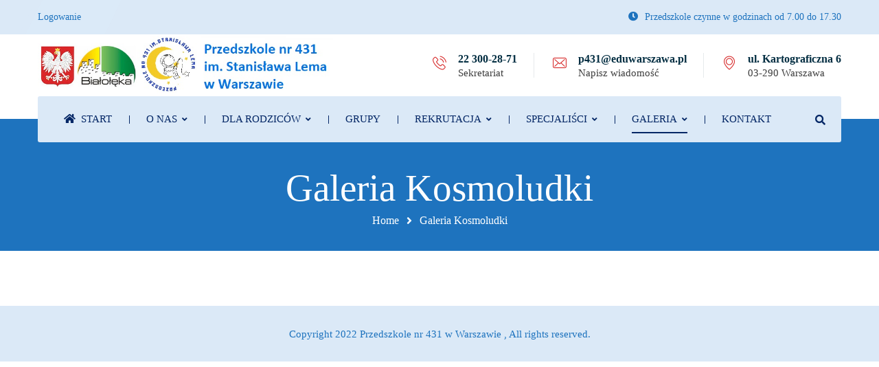

--- FILE ---
content_type: text/html; charset=UTF-8
request_url: https://przedszkole431.pl/galeria-tygryski/nggallery/album/na-zamku-krolewskim
body_size: 20845
content:
<!DOCTYPE html><html lang="pl-PL"><head><script data-no-optimize="1">var litespeed_docref=sessionStorage.getItem("litespeed_docref");litespeed_docref&&(Object.defineProperty(document,"referrer",{get:function(){return litespeed_docref}}),sessionStorage.removeItem("litespeed_docref"));</script> <meta name="viewport" content="width=device-width, initial-scale=1" /><meta http-equiv="Content-Type" content="text/html; charset=UTF-8" /><title>Galeria Kosmoludki &#8211; Przedszkole nr 431 w Warszawie</title><meta name='robots' content='max-image-preview:large' /><link rel='dns-prefetch' href='//fonts.googleapis.com' /><link rel="alternate" type="application/rss+xml" title="Przedszkole nr 431 w Warszawie &raquo; Kanał z wpisami" href="https://przedszkole431.pl/feed/" /><link rel="alternate" type="application/rss+xml" title="Przedszkole nr 431 w Warszawie &raquo; Kanał z komentarzami" href="https://przedszkole431.pl/comments/feed/" /><link rel="alternate" title="oEmbed (JSON)" type="application/json+oembed" href="https://przedszkole431.pl/wp-json/oembed/1.0/embed?url=https%3A%2F%2Fprzedszkole431.pl%2Fgaleria-tygryski%2F" /><link rel="alternate" title="oEmbed (XML)" type="text/xml+oembed" href="https://przedszkole431.pl/wp-json/oembed/1.0/embed?url=https%3A%2F%2Fprzedszkole431.pl%2Fgaleria-tygryski%2F&#038;format=xml" /><style id='wp-img-auto-sizes-contain-inline-css' type='text/css'>img:is([sizes=auto i],[sizes^="auto," i]){contain-intrinsic-size:3000px 1500px}
/*# sourceURL=wp-img-auto-sizes-contain-inline-css */</style><style id="litespeed-ccss">ul{box-sizing:border-box}:root{--wp--preset--font-size--normal:16px;--wp--preset--font-size--huge:42px}:root{--wp--preset--aspect-ratio--square:1;--wp--preset--aspect-ratio--4-3:4/3;--wp--preset--aspect-ratio--3-4:3/4;--wp--preset--aspect-ratio--3-2:3/2;--wp--preset--aspect-ratio--2-3:2/3;--wp--preset--aspect-ratio--16-9:16/9;--wp--preset--aspect-ratio--9-16:9/16;--wp--preset--color--black:#000000;--wp--preset--color--cyan-bluish-gray:#abb8c3;--wp--preset--color--white:#ffffff;--wp--preset--color--pale-pink:#f78da7;--wp--preset--color--vivid-red:#cf2e2e;--wp--preset--color--luminous-vivid-orange:#ff6900;--wp--preset--color--luminous-vivid-amber:#fcb900;--wp--preset--color--light-green-cyan:#7bdcb5;--wp--preset--color--vivid-green-cyan:#00d084;--wp--preset--color--pale-cyan-blue:#8ed1fc;--wp--preset--color--vivid-cyan-blue:#0693e3;--wp--preset--color--vivid-purple:#9b51e0;--wp--preset--gradient--vivid-cyan-blue-to-vivid-purple:linear-gradient(135deg,rgba(6,147,227,1) 0%,rgb(155,81,224) 100%);--wp--preset--gradient--light-green-cyan-to-vivid-green-cyan:linear-gradient(135deg,rgb(122,220,180) 0%,rgb(0,208,130) 100%);--wp--preset--gradient--luminous-vivid-amber-to-luminous-vivid-orange:linear-gradient(135deg,rgba(252,185,0,1) 0%,rgba(255,105,0,1) 100%);--wp--preset--gradient--luminous-vivid-orange-to-vivid-red:linear-gradient(135deg,rgba(255,105,0,1) 0%,rgb(207,46,46) 100%);--wp--preset--gradient--very-light-gray-to-cyan-bluish-gray:linear-gradient(135deg,rgb(238,238,238) 0%,rgb(169,184,195) 100%);--wp--preset--gradient--cool-to-warm-spectrum:linear-gradient(135deg,rgb(74,234,220) 0%,rgb(151,120,209) 20%,rgb(207,42,186) 40%,rgb(238,44,130) 60%,rgb(251,105,98) 80%,rgb(254,248,76) 100%);--wp--preset--gradient--blush-light-purple:linear-gradient(135deg,rgb(255,206,236) 0%,rgb(152,150,240) 100%);--wp--preset--gradient--blush-bordeaux:linear-gradient(135deg,rgb(254,205,165) 0%,rgb(254,45,45) 50%,rgb(107,0,62) 100%);--wp--preset--gradient--luminous-dusk:linear-gradient(135deg,rgb(255,203,112) 0%,rgb(199,81,192) 50%,rgb(65,88,208) 100%);--wp--preset--gradient--pale-ocean:linear-gradient(135deg,rgb(255,245,203) 0%,rgb(182,227,212) 50%,rgb(51,167,181) 100%);--wp--preset--gradient--electric-grass:linear-gradient(135deg,rgb(202,248,128) 0%,rgb(113,206,126) 100%);--wp--preset--gradient--midnight:linear-gradient(135deg,rgb(2,3,129) 0%,rgb(40,116,252) 100%);--wp--preset--font-size--small:13px;--wp--preset--font-size--medium:20px;--wp--preset--font-size--large:36px;--wp--preset--font-size--x-large:42px;--wp--preset--spacing--20:0.44rem;--wp--preset--spacing--30:0.67rem;--wp--preset--spacing--40:1rem;--wp--preset--spacing--50:1.5rem;--wp--preset--spacing--60:2.25rem;--wp--preset--spacing--70:3.38rem;--wp--preset--spacing--80:5.06rem;--wp--preset--shadow--natural:6px 6px 9px rgba(0, 0, 0, 0.2);--wp--preset--shadow--deep:12px 12px 50px rgba(0, 0, 0, 0.4);--wp--preset--shadow--sharp:6px 6px 0px rgba(0, 0, 0, 0.2);--wp--preset--shadow--outlined:6px 6px 0px -3px rgba(255, 255, 255, 1), 6px 6px rgba(0, 0, 0, 1);--wp--preset--shadow--crisp:6px 6px 0px rgba(0, 0, 0, 1)}.fas{-moz-osx-font-smoothing:grayscale;-webkit-font-smoothing:antialiased;display:var(--fa-display,inline-block);font-style:normal;font-variant:normal;line-height:1;text-rendering:auto}.fas{font-family:"Font Awesome 6 Free"}.fa-clock:before{content:""}.fa-home:before{content:""}.fa-search:before{content:""}.fa-angle-up:before{content:""}:host,:root{--fa-style-family-brands:"Font Awesome 6 Brands";--fa-font-brands:normal 400 1em/1 "Font Awesome 6 Brands"}:host,:root{--fa-font-regular:normal 400 1em/1 "Font Awesome 6 Free"}:host,:root{--fa-style-family-classic:"Font Awesome 6 Free";--fa-font-solid:normal 900 1em/1 "Font Awesome 6 Free"}.fas{font-weight:900}.fas{-moz-osx-font-smoothing:grayscale;-webkit-font-smoothing:antialiased;display:inline-block;font-style:normal;font-variant:normal;text-rendering:auto;line-height:1}.fa-angle-up:before{content:""}.fa-clock:before{content:""}.fa-home:before{content:""}.fa-search:before{content:""}.fas{font-family:"Font Awesome 5 Free"}.fas{font-weight:900}[class*=" swm-fi-"]:after,[class*=" swm-fi-"]:before{font-family:SwmIcon}.swm-fi-phone-call:before{content:""}.swm-fi-envelope:before{content:""}.swm-fi-placeholder:before{content:""}html,body,div,span,h1,p,a,img,ul,li,form{margin:0;padding:0;border:0;outline:0;font-size:100%;vertical-align:baseline;background:#fff0;font-family:inherit;font-weight:inherit;font-style:inherit}*{noFocusLine:expression(this.hideFocus=true);vertical-align:baseline;font-weight:inherit;font-family:inherit;font-style:inherit;font-size:100%;border:0 none;outline:0;padding:0;margin:0}*,*:before,*:after{-webkit-box-sizing:border-box;-moz-box-sizing:border-box;box-sizing:border-box}footer,header{display:block}h1{text-rendering:optimizeLegibility;margin-bottom:20px}p{-moz-osx-font-smoothing:grayscale;word-break:normal}html{height:100%;font-size:100%;-ms-text-size-adjust:100%;-webkit-text-size-adjust:100%}body{height:100%;font-weight:400;margin:0;padding:0;-webkit-text-size-adjust:100%;-moz-osx-font-smoothing:grayscale;-webkit-font-smoothing:antialiased;font-smoothing:antialiased;-moz-font-smoothing:antialiased;-ms-word-wrap:break-word;word-wrap:break-word;font-style:normal!important}.clear,.clear:after{clear:both}.clear:before,.clear:after{content:" ";display:table}a:not(ul.swm-primary-nav li.swm-mega-menu>ul>li:first-child){text-decoration:none;max-width:100%}.left{float:left}.right{float:right}ul{margin-bottom:20px}ul{list-style:none outside;margin-left:7px}ul ul{margin:4px 0 5px 30px}ul ul li{margin-bottom:6px}img,a img,:link img,:visited img{max-width:100%;height:auto;display:inline-block;vertical-align:middle;image-rendering:auto}p{margin:0 0 25px 0}button,input{margin:0;webkit-font-smoothing:antialiased}button::-moz-focus-inner,input::-moz-focus-inner{border:0;padding:0;margin:0}button{text-transform:none}input{font:12px/20px;font:inherit;resize:none}input{line-height:normal}input:-webkit-autofill{-webkit-box-shadow:0 0 0 1000px #fff inset}:focus{outline:0}form{margin-bottom:20px}input[type="text"]{-webkit-appearance:none;box-sizing:border-box;outline:none;padding:12px 20px;margin:0 0 20px 0;width:220px;max-width:100%;border:1px solid #e6e6e6;background:#fff0;line-height:25px;font-size:90%}.swm-column{display:block;float:left;min-height:20px;-webkit-box-sizing:border-box;-moz-box-sizing:border-box;box-sizing:border-box;height:auto;position:relative;z-index:0}.swm-custom-two-third{width:66.66666666666667%;margin-left:0;float:left}.swm-column.swm-custom-two-third{margin-left:0}.swm-layout-full-width .swm-custom-two-third{margin:0;float:none;width:100%}.swm-layout-full-width.swm-post-sidebar-page .swm-custom-two-third{width:100%}.swm-topbar{display:block;position:relative;padding:0;line-height:40px;border-bottom-style:solid}.swm-topbar a{text-decoration:none}.swm-topbar ul{margin:0;float:left}.swm-topbar-content ul li{display:inline-block;list-style:none;margin:0 38px 0 0;padding:0}.swm-topbar-content ul li:first-child{margin-left:0}.swm-topbar-content ul li span i{margin-right:10px}.swm-topbar-content .left,.swm-topbar-content .right{padding:5px 0;position:relative;z-index:1}.swm-topbar .swm-container:before{content:"";position:absolute;top:0;left:calc(-100% + 50px);height:100%;display:block;z-index:0;width:100%}.swm-topbar-content .left:before,.swm-topbar-content .left:after{content:"";position:absolute;top:0;left:0;width:100%;height:100%;z-index:-1;transform:skew(-26deg);padding-left:20px}.swm-topbar-content .left:after{left:9px;opacity:.2}ul.swm_tb_right{position:relative;padding:0 25px 0 0}ul.swm_tb_right:before{content:"";position:absolute;right:0;top:50%;margin-top:-7px;width:1px;height:14px;display:block;z-index:1;opacity:.2}ul.swm_tb_right li{margin:0 0 0 35px}.topbar_social_status_off ul.swm_tb_right:before{display:none}.topbar_social_status_off ul.swm_tb_right{padding:0}.swm-header{border-top-style:solid}.swm-header-logo-section{display:table;float:left;position:relative;z-index:3}.swm-logo{display:table-cell;vertical-align:middle}.swm-header-button-search{float:right;display:table;vertical-align:middle;position:relative;margin-left:7px;z-index:3}.swm-header-menu-section{display:inline-block}.header-main{text-align:right}.swm-header-search{display:table-cell;vertical-align:middle}.header_2s .swm-header-search{padding-right:16px}.swm-header-search span{display:inline-block;width:40px;height:40px;border:1px solid;border-radius:100%;display:block;line-height:40px;text-align:center;font-size:13px}.swm-header-container-wrap{text-align:center}.swm-header-menu-section-wrap{margin:0 auto}.swm-header-menu-section{display:block;text-align:center;width:100%;z-index:2;position:relative}.swm-main-nav{display:inline-block}.swm-primary-nav{padding:0;margin:0;float:none;z-index:5;display:inline-block;text-align:center;display:inline-block}.swm-container .swm-primary-nav>li{display:inline-block;margin:0;padding:0;position:relative;white-space:nowrap;vertical-align:middle;text-align:-webkit-match-parent}.swm-primary-nav>li>a{text-decoration:none;padding:0;position:relative;display:block;margin:0}.swm-primary-nav>li>a>span{display:inline-block;position:relative;clear:both;padding:0;line-height:normal}.swm-primary-nav li a i{margin:0 10px 0 0;width:1em;display:inline-block;text-align:center}ul.swm-primary-nav>li:last-child>a{margin-right:0}.swm-primary-nav>li:after{content:"";position:absolute;right:-1px;top:50%;height:12px;width:1px;margin-top:-6px;display:none}.swm-primary-nav>li:last-child:after{display:none}.swm-primary-nav>li>a>span:before,.swm-primary-nav>li.swm-m-active>a>span:before,.swm-primary-nav>li>a:before,.swm-primary-nav>li.swm-m-active>a:before{content:"";position:absolute;left:0;top:27px;width:0;height:2px;display:block}.swm-primary-nav>li.swm-m-active>a>span:before,.swm-primary-nav>li.swm-m-active>a:before,.brd-large .swm-primary-nav>li.swm-m-active>a>span:before{width:100%}.swm-primary-nav>li.swm-m-active>a>span:before{width:16px}.brd-large .swm-primary-nav>li>a:before,.brd-large .swm-primary-nav>li.swm-m-active>a:before{display:none;width:0}.swm-infostack-header{display:block}.swm-infostack-menu{display:block;position:relative;z-index:4;float:left;width:100%;margin-bottom:-34px;border-radius:3px}.swm-infostack-menu:before,.swm-infostack-menu:after{content:"";position:absolute;top:0;left:-1000%;width:1000%;height:100%;display:block;z-index:0}.swm-infostack-menu:after{left:auto;right:-1000%;display:none}.swm-infostack-menu .swm-header-search,.swm-infostack-menu #swm-mobi-nav-btn{height:67px}.swm-infostack-menu ul.swm-primary-nav>li{line-height:67px}.header_2s .swm-header-menu-section-wrap{float:left;padding-left:13px}.header_2s .swm-header-search span{border:0;font-size:15px;padding-top:2px;width:30px;height:30px;line-height:30px}.swm_header_contact_info{float:right;text-align:left;display:table}.swm_header_contact_info a{text-decoration:none}.swm_header_contact_info ul{display:table-cell;vertical-align:middle}.swm_header_contact_info ul li{padding-right:52px;display:table-cell;vertical-align:middle;position:relative}.swm_header_contact_info ul li:before{content:"";position:absolute;right:27px;top:50%;margin-top:-18px;height:36px;width:1px;display:block;opacity:.1}.swm-cih-icon{float:left;font-size:20px;margin-top:4px;display:block;line-height:20px}.swm-cih-subtitle{line-height:normal;font-size:90%}.swm-cih-title,.swm-cih-subtitle{margin-left:37px;display:block}.swm-primary-nav>li.pm-dropdown>a>span:after{content:"";font-family:"Font Awesome 5 FREE";font-weight:700;font-size:12px;margin-left:7px;display:none}.swm-primary-nav>li.pm-dropdown ul{position:absolute;width:220px;top:0;left:0;padding:25px 40px;margin:0;line-height:26px;visibility:hidden;opacity:0;display:none;z-index:6;margin-left:0;white-space:normal}.swm-primary-nav>li.pm-dropdown ul li a{padding:0;margin:0;display:inline-block;text-decoration:none;width:100%}.swm-primary-nav>li.pm-dropdown>ul li{width:100%}.swm-primary-nav>li.pm-dropdown li{padding:0;margin:0;position:relative}.swm-primary-nav>li.pm-dropdown ul{display:block;margin-top:0}.swm-primary-nav>li.pm-dropdown ul li{list-style:none;text-align:left;background:#fff0;border-radius:0;border-bottom:1px solid #e6e6e6}.swm-primary-nav>li.pm-dropdown ul li:last-child{border:0}.swm-primary-nav>li.pm-dropdown ul li a{text-decoration:none}.swm-primary-nav>li.pm-dropdown>ul{border:0;top:100%;opacity:0;transform:translateY(20px);-o-transform:translateY(20px);-ms-transform:translateY(20px);-moz-transform:translateY(20px);-webkit-transform:translateY(20px)}.swm-primary-nav>li.pm-dropdown ul{-webkit-box-shadow:0 0 30px rgb(0 0 0/.2);-khtml-box-shadow:0 0 30px rgb(0 0 0/.2);-moz-box-shadow:0 0 30px rgb(0 0 0/.2);-ms-box-shadow:0 0 30px rgb(0 0 0/.2);-o-box-shadow:0 0 30px rgb(0 0 0/.2);box-shadow:0 0 30px rgb(0 0 0/.2)}.swm-primary-nav>li.pm-dropdown>ul li a,.swm-primary-nav>li.pm-dropdown>ul li a:before{position:relative}.swm-primary-nav>li.pm-dropdown>ul li a:before{content:"";position:absolute;top:50%;left:-18px;font-family:"Font Awesome 5 FREE";font-weight:700;font-size:12px;opacity:0;-webkit-transform:translate(0,-50%);-khtml-transform:translate(0,-50%);-moz-transform:translate(0,-50%);-ms-transform:translate(0,-50%);-o-transform:translate(0,-50%);transform:translate(0,-50%)}#swm-mobi-nav{display:none;position:relative}#swm-mobi-nav-icon{display:none}#swm-mobi-nav-btn{display:table}.swm-mobi-nav-close{width:100%;height:40px;position:relative;display:block;background:#eee;color:#000}.swm-mobi-nav-close:before,.swm-mobi-nav-close:after{background-color:#222;content:"";height:12px;margin:auto;position:absolute;right:25px;top:14px;width:2px}.swm-mobi-nav-close:after{-webkit-transform:rotate(-45deg);transform:rotate(-45deg)}.swm-mobi-nav-close:before{-webkit-transform:rotate(45deg);transform:rotate(45deg)}#swm-mobi-nav{position:fixed;left:0;top:0;bottom:0;margin:0;width:270px;height:100%;overflow:auto;z-index:9999;-webkit-box-shadow:0 0 35px -10px rgb(0 0 0/.25);box-shadow:0 0 35px -10px rgb(0 0 0/.25);transform:translateX(-300px);-webkit-transform:translateX(-300px);text-align:left;background:#fff;display:block}#swm-mobi-nav-overlay-bg{width:100%;height:100%;background:#000;position:fixed;top:0;left:0;z-index:9998;opacity:0;visibility:hidden}#swm-mobi-nav-icon span.swm-mobi-nav-btn-box{font-size:16px;line-height:32px;text-align:center;width:30px;width:16px;height:10px;position:relative;display:table-cell;vertical-align:middle}#swm-mobi-nav-icon span.swm-mobi-nav-btn-box>span{display:block;position:relative;width:40px;height:40px;border:1px solid;border-radius:100%}#swm-mobi-nav-icon span.swm-mobi-nav-btn-box>span:before,#swm-mobi-nav-icon span.swm-mobi-nav-btn-box>span:after,#swm-mobi-nav-icon span.swm-mobi-nav-btn-box>span>span{content:"";display:block;height:2px;left:12px;margin:auto;position:absolute;width:14px;top:14px}#swm-mobi-nav-icon span.swm-mobi-nav-btn-box>span:before{top:22px}#swm-mobi-nav-icon span.swm-mobi-nav-btn-box>span>span{top:18px;width:10px}.header_2s #swm-mobi-nav-icon span.swm-mobi-nav-btn-box{width:30px;height:30px;padding:9px 0 0 17px}.header_2s #swm-mobi-nav-icon span.swm-mobi-nav-btn-box>span{border:0;width:22px;height:22px}.header_2s #swm-mobi-nav-icon span.swm-mobi-nav-btn-box>span:before,.header_2s #swm-mobi-nav-icon span.swm-mobi-nav-btn-box>span:after,.header_2s #swm-mobi-nav-icon span.swm-mobi-nav-btn-box>span>span{width:20px;top:0;left:0}.header_2s #swm-mobi-nav-icon span.swm-mobi-nav-btn-box>span:before{top:12px}.header_2s #swm-mobi-nav-icon span.swm-mobi-nav-btn-box>span>span{top:6px;width:14px}img.swm-std-logo{display:block}img.swm-sticky-logo{display:none}.swm_searchbox_holder{width:100%;height:100%;left:0;top:0;position:fixed;box-sizing:border-box;z-index:999999;display:none;background-size:cover}.swm_searchbox_table{display:table;width:100%;height:100%}.swm_searchbox_table_cell{display:table-cell;vertical-align:middle;width:100%;height:100%;text-align:center;padding:20px}.swm_overlay_search_box{position:relative;padding:20px 35px;z-index:999999;margin:0 auto;display:inline-block;width:100%;border:2px solid;background:#fff0}.swm_overlay_search_box input.swm-search-form-input[type="text"]{text-shadow:none}.swm_overlay_search_box input::-webkit-input-placeholder{opacity:1}.swm_overlay_search_box input::-moz-placeholder{opacity:1}.swm_overlay_search_box input::-ms-placeholder{opacity:1}.swm_overlay_search_box form{margin:0}.swm_overlay_search_box button.swm-search-button[type="submit"]{width:10%;line-height:50px;height:50px;background:none;float:right;padding:0;text-align:right}.swm_overlay_search_box input.swm-search-form-input[type="text"]{border:0;line-height:50px;padding:0;margin:0;width:90%;box-shadow:none;float:left;background:none;padding:0}.swm_searchbox_close{position:absolute;top:30px;right:30px;display:block;width:20px;height:20px;text-align:center;line-height:20px}.swm_searchbox_close span:before,.swm_searchbox_close span:after{position:absolute;height:20px;width:2px;background:#fff;content:"";top:0}.swm_searchbox_close span:before{left:9px;-ms-transform:rotate(45deg);-webkit-transform:rotate(45deg);transform:rotate(45deg)}.swm_searchbox_close span:after{right:9px;-ms-transform:rotate(-45deg);-webkit-transform:rotate(-45deg);transform:rotate(-45deg)}@media only screen and (max-width:767px){.swm-topbar .swm-container{display:block;width:100%;text-align:center}.swm-topbar-content{display:block;width:100%;text-align:center}.swm-topbar-content>.right,.swm-topbar-content>.left{float:none}.swm-topbar ul{float:none}.swm-header-button-search:before{display:none}}.swm-sub-header{position:relative;display:flex;align-items:center;-js-display:flex;display:-webkit-box;display:-webkit-flex;display:-moz-box;display:-ms-flexbox;display:flex;align-items:center}.swm-sub-header-title,h1.swm-sub-header-title{margin:0;padding:0;line-height:1.3;position:relative;display:block}.swm-sub-header-title span{position:relative;display:inline-block}.swm-title-position-title-center .swm-sub-header-title-bc{text-align:center}.swm-breadcrumbs{padding:0;display:block;position:relative;z-index:1}.swm-breadcrumbs a{text-decoration:none}.swm-breadcrumbs span.swm-bc-sep{width:20px;text-align:center;padding:0 7px;vertical-align:middle}.swm-bc-sep{position:relative}.swm-bc-sep:before{content:"";font-weight:700;font-family:"Font Awesome 5 Free"}.swm-container{width:100%;padding:0 15px}#swm-wrap{position:relative}#swm-page{overflow:hidden;width:100%}.swm-container{position:relative;margin:0 auto}.swm-main-container{display:block;margin:0 auto;width:auto;position:relative}.swm-site-content{z-index:1}.swm-container ul{list-style:disc outside none}.swm-container li{margin-left:1em;padding:3px 0}.footer{margin:0 auto;position:relative;padding:0;clear:both;background-position:center center}a.swm-go-top-scroll-btn{padding:1px;position:fixed;right:20px;bottom:63px;display:none;z-index:999;width:41px;height:41px;line-height:40px;font-size:18px;text-align:center;border-radius:0}.swm-small-footer{min-height:67px;padding:25px 0 25px;text-align:center}.swm-site-content{background:#fff}input{border:2px solid #e6e6e6}@media only screen and (max-width:979px){.swm-custom-two-third{width:100%;float:none;clear:both;margin-left:0;margin-bottom:30px}.swm-topbar-content{text-align:center}.swm-topbar ul{float:none;margin:0;display:inline-block}.swm-topbar .swm-container:before,.swm-topbar-content .left:after{display:none}.swm-topbar-content .left:before{transform:skew(0deg)}.swm-topbar-content .left{width:100%}.swm-topbar-content ul li{margin:0;padding:0 12px}.swm-topbar-content .right{float:none}ul.swm_tb_right{padding-right:13px}.swm-topbar-content .left,.swm-topbar-content .right{padding:0}.swm-topbar-content .left:before,.swm-topbar-content .left:after{left:-100%;width:1000%}.header_2s .swm_header_contact_info ul li:before{display:none}.header_2s .swm_header_contact_info ul.swm_header_contact_info_list li{padding:0 12px;text-align:left;margin:0}.header_2s .swm_header_contact_info ul{display:inline-block;margin:0}.header_2s .swm-header-logo-section{float:none;text-align:center;width:100%;display:table;vertical-align:middle}.header_2s .swm-header-logo-section .swm-logo{width:100%}.header_2s .swm-header-logo-section .swm-logo{display:table-cell;line-height:0;font-size:0}.header_2s .swm-header-logo-section .swm-logo a{display:inline-block}.header_2s .swm_header_contact_info{float:none;text-align:center}.header_2s .swm_header_contact_info{display:block}}@media only screen and (max-width:767px){.swm-hide-mobile{display:none}.swm-topbar ul{display:block}.swm-topbar ul li{margin:0 17px}.swm-topbar ul:not(.swm-topbar-socials) li:first-child{margin-left:17px}.header_2s .swm-infostack-header{padding:30px 0}.header_2s .swm_header_contact_info ul{margin-top:20px}.swm-sub-header-title span::after,.swm-sub-header-title span::before{display:none}.swm-small-footer{padding:30px 0}form.swm-search-form input[type="text"]{width:80%}.swm_overlay_search_box{padding:6px 25px}.swm_overlay_search_box input.swm-search-form-input{font-size:110%}#swm-sub-header .swm-sub-header-title,#swm-sub-header h1.swm-sub-header-title{font-size:33px}.header_2s .swm_header_contact_info ul,.header_2s .swm_header_contact_info ul.swm_header_contact_info_list li{display:inline-block}.header_2s .swm_header_contact_info ul.swm_header_contact_info_list li{margin-bottom:15px}.header_2s .swm_header_contact_info:not(.swm-hide-tablet,.swm-hide-mobile){float:none;display:block}.header_2s .swm-header-logo-section{float:none}}@media only screen and (max-width:480px){.swm-small-footer{padding:10px 0}}@media (min-width:300px){.swm-container{max-width:500px}}@media (min-width:576px){.swm-container{max-width:540px}}@media (min-width:768px){.swm-container{max-width:720px}}@media (min-width:992px){.swm-container{max-width:960px}}button{overflow:visible;width:auto;border-radius:3px;line-height:30px;display:inline-block;font-weight:500;font-size:100%;vertical-align:middle;-webkit-box-sizing:border-box;-moz-box-sizing:border-box;box-sizing:border-box;outline:none;margin:0;text-decoration:none;text-align:center;padding:13px 35px}@media (min-width:300px){.swm-container{max-width:100%}}@media (min-width:576px){.swm-container{max-width:100%}}@media (min-width:768px){.swm-container{max-width:100%}}@media (min-width:992px){.swm-container{max-width:100%}}@media only screen and (max-width:767px){.swm-topbar ul li,.swm-topbar ul:not(.swm-topbar-socials) li:first-child{margin:0}}.swm-container{padding:0 15px}@media only screen and (min-width:980px){.swm-custom-two-third{width:68.79803%}.swm-topbar-content .left:after,.swm-topbar-content .left:before{left:-15px;width:calc(100% + 15px)}.swm-topbar-content .left:after{left:-6px}}.swm-topbar,.swm-topbar a{font-size:14px;color:#bbb}.swm-topbar-content ul li span i{color:#7f7f7f}.swm-topbar{background:#252628}.swm-topbar .swm-container:before,.swm-topbar-content .left:before,.swm-topbar-content .left:after{background:#d83030}ul.swm_tb_right:before{background:#bbb}.swm_tb_left a{color:#fff}ul.swm-primary-nav>li.swm-m-active>a{color:#d83030}.swm-primary-nav>li>a>span:before,.swm-primary-nav>li.swm-m-active>a>span:before,.swm-primary-nav>li>a:before,.swm-primary-nav>li.swm-m-active>a:before{background:#d83030}ul.swm-primary-nav>li>a,.swm-header-search{color:#032e42}#swm-mobi-nav-icon span.swm-mobi-nav-btn-box>span{border-color:#032e42}span.swm-mobi-nav-btn-box>span:before,span.swm-mobi-nav-btn-box>span:after,span.swm-mobi-nav-btn-box>span>span{background-color:#032e42}.swm-primary-nav>li li a{color:#676767}.swm-primary-nav>li.pm-dropdown ul{background-color:#fff}@media only screen and (max-width:179px){#swm-mobi-nav-icon{display:block}.swm-primary-nav-wrap{display:none}.swm-header-menu-section-wrap{margin-bottom:0}ul.swm-primary-nav>li>a>span>i{width:auto;display:inline-block;height:auto;margin-right:8px}.swm-main-nav{float:right}}@media only screen and (min-width:768px){.swm_overlay_search_box button.swm-search-button[type="submit"],.swm_overlay_search_box input.swm-search-form-input[type="text"]{font-size:21px}}.swm_overlay_search_box button.swm-search-button[type="submit"],.swm_overlay_search_box input.swm-search-form-input[type="text"]{color:#fff}.swm_overlay_search_box input.swm-search-form-input[type="text"]{color:#fff;text-shadow:none}.swm_overlay_search_box input::-webkit-input-placeholder{color:#fff;opacity:.5}.swm_overlay_search_box input::-moz-placeholder{color:#fff;opacity:.5}.swm_overlay_search_box input::-ms-placeholder{color:#fff;opacity:.5}.swm_overlay_search_box{border-color:#d83030}.swm_overlay_search_box{max-width:905px}.swm_searchbox_close{color:#fff}.swm_searchbox_holder{color:#fff}.swm-site-content{color:#676767}.footer{color:#bbb}.footer{background-color:#252628}.footer .swm-small-footer{font-size:15px;color:#aaa}:root{--page-title-display:block}h1.entry-title{display:var(--page-title-display)}@media (prefers-reduced-motion:no-preference){html{scroll-behavior:smooth}}@media (min-width:1200px){.swm-container{max-width:1200px}}a.swm-go-top-scroll-btn{background:#252628;color:#fff}body{font-size:14px;line-height:1.5}body{font-family:Roboto;font-style:normal!important;font-weight:400}.swm-heading-text{font-family:Fira Sans;font-style:normal!important;font-weight:600}h1{font-family:Fira Sans;font-style:normal!important;font-weight:400}.swm-container{padding:0 15px}@media only screen and (min-width:980px){.swm-topbar-content .left:after,.swm-topbar-content .left:before{left:-15px;width:calc(100% + 15px)}.swm-topbar-content .left:after{left:-6px}}.swm-main-container.swm-site-content{padding-top:30px;padding-bottom:30px}@media only screen and (max-width:767px){.swm-main-container.swm-site-content{padding-top:80px;padding-bottom:80px}}@media only screen and (max-width:480px){.swm-main-container.swm-site-content{padding-top:60px;padding-bottom:60px}}@media only screen and (min-width:980px){.swm-custom-two-third{width:68.79803%}}.swm-site-content{color:#303030}.swm-site-content{background:#fff}.swm-mobi-nav-close{background:#d83030}.swm-mobi-nav-close:before,.swm-mobi-nav-close:after{background:#fff}button{background:#d83030;color:#fff}.swm-topbar,.swm-topbar a{font-size:14px;color:#1e73be}.swm_tb_left a{color:#1e73be}.swm-topbar-content ul li span i{color:#1e73be}.swm-topbar{background:#dbe9f7}.swm-topbar .swm-container:before,.swm-topbar-content .left:before,.swm-topbar-content .left:after{background:#dbe9f7}ul.swm_tb_right:before{background:#1e73be}.swm-header-main-container{background:#fff}.swm-logo{width:430px}@media only screen and (min-width:768px){.header-main,.swm-header-logo-section,.swm-header-search,#swm-mobi-nav-btn,.swm_header_contact_info{height:90px}}.swm-primary-nav>li.pm-dropdown ul li a span,ul.swm-primary-nav>li>a{font-family:Roboto;font-style:normal;font-weight:400}ul.swm-primary-nav>li{line-height:90px}ul.swm-primary-nav>li>a{color:#042766;font-size:15px;margin:0 25px;text-transform:uppercase}ul.swm-primary-nav>li.swm-m-active>a{color:#042766}.swm-primary-nav>li>a>span:before,.swm-primary-nav>li.swm-m-active>a>span:before,.swm-primary-nav>li>a:before,.swm-primary-nav>li.swm-m-active>a:before{background:#042766}.swm-primary-nav>li.pm-dropdown>a>span:after{display:inline-block}.swm-header-search{color:#042766}#swm-mobi-nav-icon span.swm-mobi-nav-btn-box>span{border-color:#042766}span.swm-mobi-nav-btn-box>span:before,span.swm-mobi-nav-btn-box>span:after,span.swm-mobi-nav-btn-box>span>span{background-color:#042766}.swm-infostack-menu,.swm-infostack-menu:after{background:rgb(219 233 247)}.swm-primary-nav>li:after{background:#042766;display:block}.swm-primary-nav>li.pm-dropdown ul{font-size:14px;text-transform:none}.swm-primary-nav>li li a{color:#262626}.swm-primary-nav>li.pm-dropdown ul{background-color:#fff}.swm-primary-nav>li.pm-dropdown ul li a{padding-top:7px;padding-bottom:7px}.swm-primary-nav>li.pm-dropdown ul{width:260px;left:25px}@media only screen and (max-width:1000px){#swm-mobi-nav-icon{display:block}.swm-primary-nav-wrap{display:none}.swm-header-menu-section-wrap{margin-bottom:0}ul.swm-primary-nav>li>a>span>i{width:auto;display:inline-block;height:auto;margin-right:8px}.swm-main-nav{float:right}}.swm_searchbox_holder{background-color:rgb(37 38 40/.99);color:#fff}@media only screen and (min-width:768px){.swm_overlay_search_box button.swm-search-button[type="submit"],.swm_overlay_search_box input.swm-search-form-input[type="text"]{font-size:21px}}.swm_overlay_search_box{border-color:#d83030}.swm_overlay_search_box button.swm-search-button[type="submit"],.swm_overlay_search_box input.swm-search-form-input[type="text"]{color:#fff}.swm_overlay_search_box input.swm-search-form-input[type="text"]{color:#fff;text-shadow:none}.swm_overlay_search_box input::-webkit-input-placeholder{color:#fff}.swm_overlay_search_box input::-moz-placeholder{color:#fff}.swm_overlay_search_box input::-ms-placeholder{color:#fff}.swm_overlay_search_box{max-width:905px}.swm_searchbox_close{color:#fff}.swm_header_contact_info,.swm_header_contact_info a{color:#032e42}.swm-cih-subtitle{color:#3d3d3d}.swm-cih-icon{color:#d83030}.swm-cih-title{font-size:16px}.swm-cih-subtitle{font-size:15px}.swm-header-cinfo-column:before{background:#032e42}.swm_header_contact_info ul li:last-child:before{display:none}.swm_header_contact_info ul li:last-child{padding-right:0}.swm-sub-header-title,h1.swm-sub-header-title{font-family:Fira Sans;font-size:55px;text-transform:none;color:#fff;font-weight:400;font-style:normal!important}.swm-sub-header{height:192px;background-color:#1e73be}.swm-sub-header{padding-top:34px}@media (max-width:767px){.swm-sub-header{height:400px}#swm-sub-header .swm-sub-header-title,#swm-sub-header h1.swm-sub-header-title{font-size:45px}}@media (max-width:480px){.swm-sub-header{height:300px}#swm-sub-header .swm-sub-header-title,#swm-sub-header h1.swm-sub-header-title{font-size:27px}}.swm-breadcrumbs,.swm-breadcrumbs a{color:#fff;font-size:16px;text-transform:none}.swm-breadcrumbs span.swm-bc-sep{color:#fff}.footer{background-color:#dbe9f7;color:#fff}.footer{font-size:15px;line-height:30px}.footer .swm-small-footer{border-top:1px solid #dbe9f7}.footer .swm-small-footer{font-size:15px;color:#1e73be}</style><link rel="preload" data-asynced="1" data-optimized="2" as="style" onload="this.onload=null;this.rel='stylesheet'" href="https://przedszkole431.pl/wp-content/litespeed/ucss/cbe657bbf445ae100b9bea587ca61031.css?ver=a788f" /><script data-optimized="1" type="litespeed/javascript" data-src="https://przedszkole431.pl/wp-content/plugins/litespeed-cache/assets/js/css_async.min.js"></script> <style id='classic-theme-styles-inline-css' type='text/css'>/*! This file is auto-generated */
.wp-block-button__link{color:#fff;background-color:#32373c;border-radius:9999px;box-shadow:none;text-decoration:none;padding:calc(.667em + 2px) calc(1.333em + 2px);font-size:1.125em}.wp-block-file__button{background:#32373c;color:#fff;text-decoration:none}
/*# sourceURL=/wp-includes/css/classic-themes.min.css */</style><style id='global-styles-inline-css' type='text/css'>:root{--wp--preset--aspect-ratio--square: 1;--wp--preset--aspect-ratio--4-3: 4/3;--wp--preset--aspect-ratio--3-4: 3/4;--wp--preset--aspect-ratio--3-2: 3/2;--wp--preset--aspect-ratio--2-3: 2/3;--wp--preset--aspect-ratio--16-9: 16/9;--wp--preset--aspect-ratio--9-16: 9/16;--wp--preset--color--black: #000000;--wp--preset--color--cyan-bluish-gray: #abb8c3;--wp--preset--color--white: #ffffff;--wp--preset--color--pale-pink: #f78da7;--wp--preset--color--vivid-red: #cf2e2e;--wp--preset--color--luminous-vivid-orange: #ff6900;--wp--preset--color--luminous-vivid-amber: #fcb900;--wp--preset--color--light-green-cyan: #7bdcb5;--wp--preset--color--vivid-green-cyan: #00d084;--wp--preset--color--pale-cyan-blue: #8ed1fc;--wp--preset--color--vivid-cyan-blue: #0693e3;--wp--preset--color--vivid-purple: #9b51e0;--wp--preset--gradient--vivid-cyan-blue-to-vivid-purple: linear-gradient(135deg,rgb(6,147,227) 0%,rgb(155,81,224) 100%);--wp--preset--gradient--light-green-cyan-to-vivid-green-cyan: linear-gradient(135deg,rgb(122,220,180) 0%,rgb(0,208,130) 100%);--wp--preset--gradient--luminous-vivid-amber-to-luminous-vivid-orange: linear-gradient(135deg,rgb(252,185,0) 0%,rgb(255,105,0) 100%);--wp--preset--gradient--luminous-vivid-orange-to-vivid-red: linear-gradient(135deg,rgb(255,105,0) 0%,rgb(207,46,46) 100%);--wp--preset--gradient--very-light-gray-to-cyan-bluish-gray: linear-gradient(135deg,rgb(238,238,238) 0%,rgb(169,184,195) 100%);--wp--preset--gradient--cool-to-warm-spectrum: linear-gradient(135deg,rgb(74,234,220) 0%,rgb(151,120,209) 20%,rgb(207,42,186) 40%,rgb(238,44,130) 60%,rgb(251,105,98) 80%,rgb(254,248,76) 100%);--wp--preset--gradient--blush-light-purple: linear-gradient(135deg,rgb(255,206,236) 0%,rgb(152,150,240) 100%);--wp--preset--gradient--blush-bordeaux: linear-gradient(135deg,rgb(254,205,165) 0%,rgb(254,45,45) 50%,rgb(107,0,62) 100%);--wp--preset--gradient--luminous-dusk: linear-gradient(135deg,rgb(255,203,112) 0%,rgb(199,81,192) 50%,rgb(65,88,208) 100%);--wp--preset--gradient--pale-ocean: linear-gradient(135deg,rgb(255,245,203) 0%,rgb(182,227,212) 50%,rgb(51,167,181) 100%);--wp--preset--gradient--electric-grass: linear-gradient(135deg,rgb(202,248,128) 0%,rgb(113,206,126) 100%);--wp--preset--gradient--midnight: linear-gradient(135deg,rgb(2,3,129) 0%,rgb(40,116,252) 100%);--wp--preset--font-size--small: 13px;--wp--preset--font-size--medium: 20px;--wp--preset--font-size--large: 36px;--wp--preset--font-size--x-large: 42px;--wp--preset--spacing--20: 0.44rem;--wp--preset--spacing--30: 0.67rem;--wp--preset--spacing--40: 1rem;--wp--preset--spacing--50: 1.5rem;--wp--preset--spacing--60: 2.25rem;--wp--preset--spacing--70: 3.38rem;--wp--preset--spacing--80: 5.06rem;--wp--preset--shadow--natural: 6px 6px 9px rgba(0, 0, 0, 0.2);--wp--preset--shadow--deep: 12px 12px 50px rgba(0, 0, 0, 0.4);--wp--preset--shadow--sharp: 6px 6px 0px rgba(0, 0, 0, 0.2);--wp--preset--shadow--outlined: 6px 6px 0px -3px rgb(255, 255, 255), 6px 6px rgb(0, 0, 0);--wp--preset--shadow--crisp: 6px 6px 0px rgb(0, 0, 0);}:where(.is-layout-flex){gap: 0.5em;}:where(.is-layout-grid){gap: 0.5em;}body .is-layout-flex{display: flex;}.is-layout-flex{flex-wrap: wrap;align-items: center;}.is-layout-flex > :is(*, div){margin: 0;}body .is-layout-grid{display: grid;}.is-layout-grid > :is(*, div){margin: 0;}:where(.wp-block-columns.is-layout-flex){gap: 2em;}:where(.wp-block-columns.is-layout-grid){gap: 2em;}:where(.wp-block-post-template.is-layout-flex){gap: 1.25em;}:where(.wp-block-post-template.is-layout-grid){gap: 1.25em;}.has-black-color{color: var(--wp--preset--color--black) !important;}.has-cyan-bluish-gray-color{color: var(--wp--preset--color--cyan-bluish-gray) !important;}.has-white-color{color: var(--wp--preset--color--white) !important;}.has-pale-pink-color{color: var(--wp--preset--color--pale-pink) !important;}.has-vivid-red-color{color: var(--wp--preset--color--vivid-red) !important;}.has-luminous-vivid-orange-color{color: var(--wp--preset--color--luminous-vivid-orange) !important;}.has-luminous-vivid-amber-color{color: var(--wp--preset--color--luminous-vivid-amber) !important;}.has-light-green-cyan-color{color: var(--wp--preset--color--light-green-cyan) !important;}.has-vivid-green-cyan-color{color: var(--wp--preset--color--vivid-green-cyan) !important;}.has-pale-cyan-blue-color{color: var(--wp--preset--color--pale-cyan-blue) !important;}.has-vivid-cyan-blue-color{color: var(--wp--preset--color--vivid-cyan-blue) !important;}.has-vivid-purple-color{color: var(--wp--preset--color--vivid-purple) !important;}.has-black-background-color{background-color: var(--wp--preset--color--black) !important;}.has-cyan-bluish-gray-background-color{background-color: var(--wp--preset--color--cyan-bluish-gray) !important;}.has-white-background-color{background-color: var(--wp--preset--color--white) !important;}.has-pale-pink-background-color{background-color: var(--wp--preset--color--pale-pink) !important;}.has-vivid-red-background-color{background-color: var(--wp--preset--color--vivid-red) !important;}.has-luminous-vivid-orange-background-color{background-color: var(--wp--preset--color--luminous-vivid-orange) !important;}.has-luminous-vivid-amber-background-color{background-color: var(--wp--preset--color--luminous-vivid-amber) !important;}.has-light-green-cyan-background-color{background-color: var(--wp--preset--color--light-green-cyan) !important;}.has-vivid-green-cyan-background-color{background-color: var(--wp--preset--color--vivid-green-cyan) !important;}.has-pale-cyan-blue-background-color{background-color: var(--wp--preset--color--pale-cyan-blue) !important;}.has-vivid-cyan-blue-background-color{background-color: var(--wp--preset--color--vivid-cyan-blue) !important;}.has-vivid-purple-background-color{background-color: var(--wp--preset--color--vivid-purple) !important;}.has-black-border-color{border-color: var(--wp--preset--color--black) !important;}.has-cyan-bluish-gray-border-color{border-color: var(--wp--preset--color--cyan-bluish-gray) !important;}.has-white-border-color{border-color: var(--wp--preset--color--white) !important;}.has-pale-pink-border-color{border-color: var(--wp--preset--color--pale-pink) !important;}.has-vivid-red-border-color{border-color: var(--wp--preset--color--vivid-red) !important;}.has-luminous-vivid-orange-border-color{border-color: var(--wp--preset--color--luminous-vivid-orange) !important;}.has-luminous-vivid-amber-border-color{border-color: var(--wp--preset--color--luminous-vivid-amber) !important;}.has-light-green-cyan-border-color{border-color: var(--wp--preset--color--light-green-cyan) !important;}.has-vivid-green-cyan-border-color{border-color: var(--wp--preset--color--vivid-green-cyan) !important;}.has-pale-cyan-blue-border-color{border-color: var(--wp--preset--color--pale-cyan-blue) !important;}.has-vivid-cyan-blue-border-color{border-color: var(--wp--preset--color--vivid-cyan-blue) !important;}.has-vivid-purple-border-color{border-color: var(--wp--preset--color--vivid-purple) !important;}.has-vivid-cyan-blue-to-vivid-purple-gradient-background{background: var(--wp--preset--gradient--vivid-cyan-blue-to-vivid-purple) !important;}.has-light-green-cyan-to-vivid-green-cyan-gradient-background{background: var(--wp--preset--gradient--light-green-cyan-to-vivid-green-cyan) !important;}.has-luminous-vivid-amber-to-luminous-vivid-orange-gradient-background{background: var(--wp--preset--gradient--luminous-vivid-amber-to-luminous-vivid-orange) !important;}.has-luminous-vivid-orange-to-vivid-red-gradient-background{background: var(--wp--preset--gradient--luminous-vivid-orange-to-vivid-red) !important;}.has-very-light-gray-to-cyan-bluish-gray-gradient-background{background: var(--wp--preset--gradient--very-light-gray-to-cyan-bluish-gray) !important;}.has-cool-to-warm-spectrum-gradient-background{background: var(--wp--preset--gradient--cool-to-warm-spectrum) !important;}.has-blush-light-purple-gradient-background{background: var(--wp--preset--gradient--blush-light-purple) !important;}.has-blush-bordeaux-gradient-background{background: var(--wp--preset--gradient--blush-bordeaux) !important;}.has-luminous-dusk-gradient-background{background: var(--wp--preset--gradient--luminous-dusk) !important;}.has-pale-ocean-gradient-background{background: var(--wp--preset--gradient--pale-ocean) !important;}.has-electric-grass-gradient-background{background: var(--wp--preset--gradient--electric-grass) !important;}.has-midnight-gradient-background{background: var(--wp--preset--gradient--midnight) !important;}.has-small-font-size{font-size: var(--wp--preset--font-size--small) !important;}.has-medium-font-size{font-size: var(--wp--preset--font-size--medium) !important;}.has-large-font-size{font-size: var(--wp--preset--font-size--large) !important;}.has-x-large-font-size{font-size: var(--wp--preset--font-size--x-large) !important;}
:where(.wp-block-post-template.is-layout-flex){gap: 1.25em;}:where(.wp-block-post-template.is-layout-grid){gap: 1.25em;}
:where(.wp-block-term-template.is-layout-flex){gap: 1.25em;}:where(.wp-block-term-template.is-layout-grid){gap: 1.25em;}
:where(.wp-block-columns.is-layout-flex){gap: 2em;}:where(.wp-block-columns.is-layout-grid){gap: 2em;}
:root :where(.wp-block-pullquote){font-size: 1.5em;line-height: 1.6;}
/*# sourceURL=global-styles-inline-css */</style> <script type="litespeed/javascript" data-src="https://przedszkole431.pl/wp-includes/js/jquery/jquery.min.js" id="jquery-core-js"></script> <link rel="https://api.w.org/" href="https://przedszkole431.pl/wp-json/" /><link rel="alternate" title="JSON" type="application/json" href="https://przedszkole431.pl/wp-json/wp/v2/pages/3018" /><link rel="EditURI" type="application/rsd+xml" title="RSD" href="https://przedszkole431.pl/xmlrpc.php?rsd" /><link rel="canonical" href="https://przedszkole431.pl/galeria-tygryski/" /><link rel='shortlink' href='https://przedszkole431.pl/?p=3018' /><style type='text/css'>#accessibility-links #text_plugin{width:80px;}</style> <script type="litespeed/javascript">window.soundManager.url='https://przedszkole431.pl/wp-content/plugins/screenreader/libraries/tts/soundmanager/swf/';window.soundManager.debugMode=!1;window.soundManager.defaultOptions.volume=80;var screenReaderConfigOptions={baseURI:'https://przedszkole431.pl/wp-content/plugins/screenreader/',token:'e74a7f981b3da7b8101766843f6259ee',langCode:'pl',chunkLength:300,gtranslateIntegration:0,readElementsHovering:0,elementsHoveringSelector:'p',screenReaderVolume:'80',screenReaderVoiceSpeed:'normal',position:'topleft',scrolling:'fixed',targetAppendto:'html',targetAppendMode:'bottom',preload:1,autoBackgroundColor:1,readPage:1,readChildNodes:1,ieHighContrast:1,ieHighContrastAdvanced:1,selectedStorage:'session',selectMainpageareaText:0,excludeScripts:1,readImages:0,readImagesAttribute:'alt',readImagesOrdering:'before',readImagesHovering:0,mainpageSelector:'*[name*=main], *[class*=main], *[id*=main]',showlabel:1,labeltext:'Dostępność WCAG',screenreaderIcon:'audio',screenreader:1,highcontrast:1,highcontrastAlternate:1,colorHue:180,colorBrightness:6,rootTarget:0,dyslexicFont:1,grayHues:1,spacingSize:1,spacingSizeMin:0,spacingSizeMax:10,bigCursor:0,readingGuides:0,readability:0,readabilitySelector:'#main,article',hideImages:1,fontsizeMinimizedToolbar:0,hoverMinimizedToolbar:0,fontsize:1,fontsizeDefault:100,fontsizeMin:50,fontsizeMax:200,fontsizeSelector:'',fontSizeHeadersIncrement:20,toolbarBgcolor:'#EEE',template:'accessible.css',templateOrientation:'vertical',accesskey_play:'P',accesskey_pause:'E',accesskey_stop:'S',accesskey_increase:'O',accesskey_decrease:'U',accesskey_reset:'R',accesskey_highcontrast:'H',accesskey_highcontrast2:'J',accesskey_highcontrast3:'K',accesskey_dyslexic:'D',accesskey_grayhues:'G',accesskey_spacingsize_increase:'M',accesskey_spacingsize_decrease:'N',accesskey_bigcursor:'W',accesskey_reading_guides:'V',accesskey_readability:'Q',accesskey_hideimages:'F',accesskey_skiptocontents:'C',accesskey_minimized:'L',volume_accesskeys:1,accesskey_increase_volume:'+',accesskey_decrease_volume:'-',readerEngine:'proxy_responsive',useMobileReaderEngine:0,mobileReaderEngine:'proxy_responsive',proxyResponsiveApikey:'YkiNlVQr',hideOnMobile:0,useMinimizedToolbar:1,statusMinimizedToolbar:'closed',minimizedToolbarOnlyMobile:0,showSkipToContents:0,skipToContentsSelector:'',removeLinksTarget:0,resetButtonBehavior:'fontsize'}</script><meta name="generator" content="Elementor 3.34.3; features: additional_custom_breakpoints; settings: css_print_method-external, google_font-enabled, font_display-auto"><style>.e-con.e-parent:nth-of-type(n+4):not(.e-lazyloaded):not(.e-no-lazyload),
				.e-con.e-parent:nth-of-type(n+4):not(.e-lazyloaded):not(.e-no-lazyload) * {
					background-image: none !important;
				}
				@media screen and (max-height: 1024px) {
					.e-con.e-parent:nth-of-type(n+3):not(.e-lazyloaded):not(.e-no-lazyload),
					.e-con.e-parent:nth-of-type(n+3):not(.e-lazyloaded):not(.e-no-lazyload) * {
						background-image: none !important;
					}
				}
				@media screen and (max-height: 640px) {
					.e-con.e-parent:nth-of-type(n+2):not(.e-lazyloaded):not(.e-no-lazyload),
					.e-con.e-parent:nth-of-type(n+2):not(.e-lazyloaded):not(.e-no-lazyload) * {
						background-image: none !important;
					}
				}</style> <script data-jetpack-boost="ignore" type="litespeed/javascript">function setREVStartSize(e){window.RSIW=window.RSIW===undefined?window.innerWidth:window.RSIW;window.RSIH=window.RSIH===undefined?window.innerHeight:window.RSIH;try{var pw=document.getElementById(e.c).parentNode.offsetWidth,newh;pw=pw===0||isNaN(pw)||(e.l=="fullwidth"||e.layout=="fullwidth")?window.RSIW:pw;e.tabw=e.tabw===undefined?0:parseInt(e.tabw);e.thumbw=e.thumbw===undefined?0:parseInt(e.thumbw);e.tabh=e.tabh===undefined?0:parseInt(e.tabh);e.thumbh=e.thumbh===undefined?0:parseInt(e.thumbh);e.tabhide=e.tabhide===undefined?0:parseInt(e.tabhide);e.thumbhide=e.thumbhide===undefined?0:parseInt(e.thumbhide);e.mh=e.mh===undefined||e.mh==""||e.mh==="auto"?0:parseInt(e.mh,0);if(e.layout==="fullscreen"||e.l==="fullscreen")
newh=Math.max(e.mh,window.RSIH);else{e.gw=Array.isArray(e.gw)?e.gw:[e.gw];for(var i in e.rl)if(e.gw[i]===undefined||e.gw[i]===0)e.gw[i]=e.gw[i-1];e.gh=e.el===undefined||e.el===""||(Array.isArray(e.el)&&e.el.length==0)?e.gh:e.el;e.gh=Array.isArray(e.gh)?e.gh:[e.gh];for(var i in e.rl)if(e.gh[i]===undefined||e.gh[i]===0)e.gh[i]=e.gh[i-1];var nl=new Array(e.rl.length),ix=0,sl;e.tabw=e.tabhide>=pw?0:e.tabw;e.thumbw=e.thumbhide>=pw?0:e.thumbw;e.tabh=e.tabhide>=pw?0:e.tabh;e.thumbh=e.thumbhide>=pw?0:e.thumbh;for(var i in e.rl)nl[i]=e.rl[i]<window.RSIW?0:e.rl[i];sl=nl[0];for(var i in nl)if(sl>nl[i]&&nl[i]>0){sl=nl[i];ix=i}
var m=pw>(e.gw[ix]+e.tabw+e.thumbw)?1:(pw-(e.tabw+e.thumbw))/(e.gw[ix]);newh=(e.gh[ix]*m)+(e.tabh+e.thumbh)}
var el=document.getElementById(e.c);if(el!==null&&el)el.style.height=newh+"px";el=document.getElementById(e.c+"_wrapper");if(el!==null&&el){el.style.height=newh+"px";el.style.display="block"}}catch(e){console.log("Failure at Presize of Slider:"+e)}}</script> <style id="swm_customizer_css_output" type="text/css">@media (min-width:1200px){.swm-container{max-width:1200px;}}a.swm-go-top-scroll-btn{background:#252628;color:#ffffff;}body{font-size:14px;line-height:1.5;}.swm-site-content h1{font-size:38px;line-height:55px;}.swm-site-content h2{font-size:33px;line-height:50px;}.swm-site-content h3{font-size:29px;line-height:40px;}.swm-site-content h4{font-size:25px;line-height:36px;}.swm-site-content h5{font-size:22px;line-height:30px;}.swm-site-content h6{font-size:19px;line-height:25px;}h4.vc_tta-panel-title{font-size:14px;}body{font-family:Roboto;font-style:normal !important;font-weight:400;}.swm-site-content .sidebar .swm-sidebar-ttl h3,.swm-sidepanel .swm-sidepanel-ttl h3,.footer .swm-footer-widget h3,.gyan_widget_tabs .gyan_wid_tabs li,.gyan-heading-text,.swm-heading-text,blockquote.wp-block-quote.is-style-large p,p.has-large-font-size,.has-drop-cap:not(:focus)::first-letter{font-family:Fira Sans;font-style:normal !important;font-weight:600;}h1,h2,h3,h4,h5,h6,.gyan_fancy_heading_text,.gyan-heading-font,.gyan-font-heading,.swm-heading-font,.swm-font-heading,.swm-pf-only-title,.gyan_events_main_title{font-family:Fira Sans;font-style:normal !important;font-weight:400;}h4.vc_tta-panel-title{font-family:Roboto;font-weight:400;}.swm-site-content blockquote,.swm-site-content blockquote p{font-family:Roboto;font-weight:400;}.swm-container{padding:0 15px;}@media only screen and (min-width:980px){.swm-topbar-content .left:after,.swm-topbar-content .left:before{left:-15px;width:calc(100% + 15px);}.swm-topbar-content .left:after{left:-6px;}}.swm-main-container.swm-site-content{padding-top:30px;padding-bottom:30px;}@media only screen and (max-width:767px){.swm-main-container.swm-site-content{padding-top:80px;padding-bottom:80px;}}@media only screen and (max-width:480px){.swm-main-container.swm-site-content{padding-top:60px;padding-bottom:60px;}}@media only screen and (min-width:980px){.swm-custom-two-third{width:68.79803%;}#sidebar{width:28%;}}.swm-site-content h1,.swm-site-content h2,.swm-site-content h3,.swm-site-content h4,.swm-site-content h5,.swm-site-content h6,.swm-site-content h1 a,.swm-site-content h2 a,.swm-site-content h3 a,.swm-site-content h4 a,.swm-site-content h5 a,.swm-site-content h6 a{color:#032e42;}.swm-site-content a{color:#d83030;}.swm-site-content,.swm-content-color,.swm-content-color a,.swm-related-link a{color:#303030}.swm-site-content a:hover,ul.swm-search-list li h4 a:hover,.swm-content-color a:hover,.swm-related-link a:hover{color:#d83030;}.swm-site-content{background:#ffffff;}a.swm-button span:hover,button.swm-button:hover,.swm-site-content a.button:hover,.swm-site-content a.button.button-alt,.swm-site-content a.button.button-alt:hover,.swm-sidepanel .tagcloud a,.sidebar .tagcloud a,.sidebar .tagcloud a:hover,.sidebar a.swm-button-hover-white,a.swm-button:hover,.swm-post-single-tags a:hover,blockquote:before,a.comment-reply-link:hover,.sidebar #wp-calendar caption,.swm-sidepanel #wp-calendar caption,ul.swm-post-author-icon li:hover a,.swm-pagination .page-numbers.current,.swm-pagination-menu>span,.swm-pagination-menu>a:hover,.swm-next-prev-pagination a:hover,.swm-pagination a.page-numbers:hover,span.post-page-numbers.current,.swm-pagination-menu a:hover,.swm-site-content a.post-page-numbers:hover,.gyan-pagination-menu>a:hover,.gyan-next-prev-pagination a:hover,.gyan-pagination .page-numbers.current,.gyan-pagination-menu>span,.gyan-pagination a.page-numbers:hover,.gyan-pagination-menu a:hover,.wp-block-pullquote::before,.wp-block-button a,.is-style-outline .wp-block-button__link:hover,.wp-block-file a.wp-block-file__button,.footer #wp-calendar caption{background:#d83030;color:#ffffff;}.swm-primary-skin-col,.sidebar .gyan-posts-slider-widget .owl-next,.sidebar .gyan-posts-slider-widget .owl-prev,.sidebar .gyan-posts-slider-widget-meta-cat a,.is-style-outline .wp-block-button__link,.has-drop-cap:not(:focus)::first-letter,.swm-site-content table tr th a,#commentform p.logged-in-as a,a.swm-pp-link-title span.swm-heading-text:hover,.comment-form-author:before,.comment-form-email:before,.comment-form-comment:before,.swm-post-meta i,a.swm-pp-link-title span:hover{color:#d83030;}.swm-post-date-line:before,.swm-mobi-nav-close{background:#d83030;}.swm-next-prev-box:hover a .swm-pp-arrow i{color:#ffffff;}.swm-mobi-nav-close:before,.swm-mobi-nav-close:after{background:#ffffff;}input[type=text]:focus,input[type="password"]:focus,input[type="email"]:focus,input[type="number"]:focus,input[type="url"]:focus,input[type="tel"]:focus,input[type="search"]:focus,textarea:focus,.comment-form textarea:focus,.post-password-form input[type=password]:focus,#commentform input[type="text"]:focus,input[type="password"]:focus,#commentform textarea:focus,.widget_search .swm-search-form input[type="text"]:focus,ul.swm-post-author-icon li:hover a,.swm-post-single-tags a:hover,.sidebar .gyan-posts-slider-widget .owl-dot.active,.swm-sidepanel .gyan-posts-slider-widget .owl-dot.active,.sticky .swm-post-content-block,blockquote,.swm-site-content blockquote,.is-style-outline .wp-block-button__link,.is-style-outline .wp-block-button__link:hover{border-color:#d83030;}a.swm-button span,button.swm-button,.swm-site-content a.button,.swm-site-content a.button.button-alt2,.swm-site-content a.button.button-alt2:hover,button.button,.swm-next-prev-box:hover .swm-pp-arrow,a.swm-button,.swm-post-meta-date,.sidebar table#wp-calendar thead th,.swm-sidepanel #wp-calendar thead,.swm-sidepanel .tagcloud a:hover,.sidebar .tagcloud a:hover,.wp-block-pullquote.is-style-solid-color:not(.has-background-color),.wp-block-button a:hover,.wp-block-file a.wp-block-file__button:hover{background:#252628;color:#ffffff;}.swm-pp-view-all a i,.comment-date i,.swm-site-content h5 a:hover,.swm-search-page-readmore a:hover,.sidebar .widget_search .swm-search-form button.swm-search-button,.swm-sidepanel .widget_search .swm-search-form button.swm-search-button,.swm-next-prev-box a .swm-pp-arrow i,.swm-pp-arrow i,.swm-pp-link-title i.fa,a.comment-edit-link,.sidebar a.swm-button-hover-white:hover,.sidebar .gyan-posts-slider-widget .owl-next:hover,.sidebar .gyan-posts-slider-widget .owl-prev:hover,.sidebar .gyan-posts-slider-widget-meta-cat a:hover,#commentform p.logged-in-as a:hover{color:#252628;}.gyan-recent-post-style-two .gyan-recent-post-meta ul li:after,blockquote:after{background:#252628;}.sidebar a.swm-button-hover-white:hover{background:#ffffff;}.swm-secondary-skin-text{color:#ffffff;}::selection{background:#d83030;color:#ffffff;}::-moz-selection{background:#d83030;color:#ffffff;}button,html input[type="button"],input[type=button],input[type="reset"],input[type="submit"],a.button,button.button,.button,.gyan-button,a.gyan-button,input.gyan-button,button.gyan-button,input.gyan-button[type="submit"],a.swm-button{background:#d83030;color:#ffffff;}.swm-site-content button:hover,html input[type="button"]:hover,input[type=button]:hover,input[type="reset"]:hover,input[type="submit"]:hover,a.button:hover,button.button:hover,.button:hover,.gyan-button:hover,a.gyan-button:hover,input.gyan-button:hover,button.gyan-button:hover,input.gyan-button[type="submit"]:hover,a.swm-button:hover{background:#252628;color:#ffffff;}.swm-topbar,.swm-topbar a{font-size:14px;color:#1e73be;}.swm-topbar a:hover{color:#1e73be;}.swm_tb_left a{color:#1e73be;}.swm_tb_left a:hover{color:#1e73be;}ul.swm-topbar-socials li a{color:#bbbbbb;}ul.swm-topbar-socials li a:hover{color:#ffffff;}.swm-topbar-content ul li span i{color:#1e73be;}.swm-topbar{background:#dbe9f7;}.swm-topbar .swm-container:before,.swm-topbar-content .left:before,.swm-topbar-content .left:after{background:#dbe9f7;}.swm-topbar .left i.fas{color:#1e73be;}ul.swm_tb_right:before{background:#1e73be;}.swm-header-main-container{background:#ffffff;}@media only screen and (max-width:767px){body.transparentHeader .swm-header{background:#ffffff;}}.swm-logo{width:430px;}@media only screen and (min-width:768px){.header-main,.swm-header-logo-section,.swm-header-search,.swm-header-button-wrap,#swm-mobi-nav-btn,#swm-sidepanel-trigger,.swm-sidepanel-trigger-wrap,.swm_header_contact_info{height:90px;}}@media (min-width:1200px){body:not(.swm-l-boxed) .header_2_alt #swm-main-nav-holder.sticky-on .swm-infostack-menu,body:not(.swm-l-boxed) .header_2 #swm-main-nav-holder.sticky-on .swm-infostack-menu,body:not(.swm-l-boxed) .header_2_t #swm-main-nav-holder.sticky-on .swm-infostack-menu {max-width:1170px;}}@media (max-width:1199px){body:not(.swm-l-boxed) .header_2_alt #swm-main-nav-holder.sticky-on .swm-infostack-menu,body:not(.swm-l-boxed) .header_2 #swm-main-nav-holder.sticky-on .swm-infostack-menu,body:not(.swm-l-boxed) .header_2_t #swm-main-nav-holder.sticky-on .swm-infostack-menu {max-width:calc(100% - 30px);}}.swm-primary-nav>li.pm-dropdown ul li a span,ul.swm-primary-nav>li>a{font-family:Roboto;font-style:normal;font-weight:400;}ul.swm-primary-nav>li{line-height:90px;}ul.swm-primary-nav>li>a{color:#042766;font-size:15px;margin:0 25px;text-transform:uppercase;}ul.swm-primary-nav>li>a:hover,ul.swm-primary-nav>li.swm-m-active>a{color:#042766;}.swm-sp-icon-box:hover .swm-sp-icon-inner,.swm-sp-icon-box:hover .swm-sp-icon-inner:after,.swm-sp-icon-box:hover .swm-sp-icon-inner:before,.s_two .swm-sp-icon-box:hover .swm-sp-icon-inner span{background:#042766;}.swm-sp-icon-box:hover,.swm-header-search span:hover,span.swm-mobi-nav-btn-box>span:hover{color:#042766;border-color:#042766;}span.swm-mobi-nav-btn-box>span:hover:before,span.swm-mobi-nav-btn-box>span:hover:after,span.swm-mobi-nav-btn-box>span:hover>span{background:#042766;}.swm-primary-nav>li>a>span:before,.swm-primary-nav>li.swm-m-active>a>span:before,.swm-primary-nav>li>a:before,.swm-primary-nav>li.swm-m-active>a:before{background:#042766;}.swm-primary-nav>li.pm-dropdown>a>span:after{display:inline-block;}.swm-header-search{color:#042766;}#swm-mobi-nav-icon span.swm-mobi-nav-btn-box>span{border-color:#042766;}span.swm-mobi-nav-btn-box>span:before,span.swm-mobi-nav-btn-box>span:after,span.swm-mobi-nav-btn-box>span>span{background-color:#042766;}.swm-infostack-menu,.header_2_alt .swm-infostack-menu:before,.swm-infostack-menu:after{background:rgba(219,233,247,1);}.swm-primary-nav>li:after{background:#042766;display:block;}.swm-primary-nav>li.pm-dropdown ul,.swm-primary-nav>li.megamenu-on ul>li>ul>li{font-size:14px;text-transform:none;}.swm-primary-nav>li li a,#swm-mobi-nav ul li a,#swm-mobi-nav .swm-mini-menu-arrow{color:#262626}.swm-primary-nav>li.megamenu-on>ul>li{line-height:22px;}.swm-primary-nav>li.pm-dropdown ul>li:hover>a,.swm-primary-nav>li.megamenu-on ul a:hover,.swm-primary-nav>li.megamenu-on ul>li>ul>li:hover>a{color:#d83030;}.swm-primary-nav>li.pm-dropdown ul,.swm-primary-nav>li.megamenu-on>ul{background-color:#ffffff;}.swm-primary-nav>li.megamenu-on>ul>li span.megamenu-column-header a{font-size:18px;color:#032e42;}.swm-primary-nav>li.megamenu-on>ul>li>ul li a span{padding-top:5px;padding-bottom:5px;line-height:23px;}.swm-primary-nav>li.pm-dropdown ul li a{padding-top:7px;padding-bottom:7px;}.swm-primary-nav>li.pm-dropdown ul{width:260px;left:25px;}.swm-primary-nav>li.pm-dropdown li.menu-item-has-children>a:after{display:none;}#swm-mobi-nav ul li{font-size:14px;text-transform:none;}@media only screen and (max-width:1000px){#swm-mobi-nav-icon{display:block;}.swm-primary-nav-wrap{display:none;}.swm-header-menu-section-wrap {margin-bottom:0;}ul.swm-primary-nav>li>a>span>i{width:auto;display:inline-block;height:auto;margin-right:8px;}.swm-main-nav{float:right;}}.swm_searchbox_holder{background-color:rgba(37,38,40,0.99);color:#ffffff;}@media only screen and (min-width:768px){.swm_overlay_search_box button.swm-search-button[type="submit"],.swm_overlay_search_box input.swm-search-form-input[type="text"],.swm_overlay_search_box .swm_search_form{font-size:21px;}}.swm_overlay_search_box{border-color:#d83030;}.swm_overlay_search_box button.swm-search-button[type="submit"],.swm_overlay_search_box input.swm-search-form-input[type="text"],.swm_overlay_search_box input.swm-search-form-input[type="text"]:focus{color:#ffffff;}.swm_overlay_search_box input.swm-search-form-input[type="text"]{color:#ffffff;text-shadow:none;}.swm_overlay_search_box input::-webkit-input-placeholder{color:#ffffff;}.swm_overlay_search_box input::-moz-placeholder{color:#ffffff;}.swm_overlay_search_box input::-ms-placeholder{color:#ffffff;}.swm_overlay_search_box input::placeholder{color:#ffffff;}.swm_overlay_search_box{max-width:905px;}.swm_searchbox_close{color:#ffffff;}.swm_header_contact_info,.swm_header_contact_info a{color:#032e42;}.swm-cih-subtitle{color:#3d3d3d;}.swm-cih-icon{color:#d83030;}.swm-cih-title{font-size:16px;}.swm-cih-subtitle{font-size:15px;}.swm-header-cinfo-column:before{background:#032e42;}.swm_header_contact_info ul li:last-child:before{display:none;}.swm_header_contact_info ul li:last-child{padding-right:0;}.swm-sub-header-title,h1.swm-sub-header-title{font-family:Fira Sans;font-size:55px;text-transform:none;color:#ffffff;font-weight:400;font-style:normal !important;}.swm-sub-header{height:192px;background-color:#1e73be;}@media(min-width:768px){body.transparentHeader .swm-sub-header{padding-top:90px;}}.swm-sub-header{padding-top:34px;}@media(max-width:767px){.swm-sub-header{height:400px;}#swm-sub-header .swm-sub-header-title,#swm-sub-header h1.swm-sub-header-title{font-size:45px;}}@media(max-width:480px){.swm-sub-header{height:300px;}#swm-sub-header .swm-sub-header-title,#swm-sub-header h1.swm-sub-header-title{font-size:27px;}}.swm-breadcrumbs,.swm-breadcrumbs a{color:#ffffff;font-size:16px;text-transform:none;}.swm-breadcrumbs a:hover{color:#ffffff;}.swm-breadcrumbs span.swm-bc-sep{color:#ffffff;}.sidebar,.widget-search .swm-search-form button.swm-search-button,.sidebar .widget_product_search #swm_product_search_form button.swm-search-button,#widget_search_form input[type="text"],.sidebar .gyan_recent_posts_tiny_title a,.sidebar select,.swm-sidepanel select,.widget_search .swm-search-form input[type="text"],.swm-about-author,.swm-about-author a{color:#676767;}.swm-site-content .sidebar .swm-sidebar-ttl h3 span,.swm-site-content .swm-archives-content h4,.swm-about-author-title-subtitle a{color:#032e42;font-size:19px;letter-spacing:0px;text-transform:uppercase;}.sidebar .gyan-posts-slider-widget-title a{color:#032e42;}.sidebar .recent_posts_slider a,.sidebar a,.sidebar .tp_recent_tweets .twitter_time{color:#676767;}.sidebar ul li a:hover,.sidebar a:hover{color:#d83030;}.sidebar,.sidebar p,.sidebar ul li,.sidebar ul li a,.sidebar .tagcloud a{font-size:15px;}.sidebar .swm-sidebar-ttl h3 span:before,.sidebar .swm-sidebar-ttl h3 span:after{background:#d83030;}.sidebar .swm-sidebar-widget-box,.single .swm-about-author{background:#f6f3ee;}.sidebar .swm-list-widgets ul li,.sidebar .widget-search .swm-search-form #s,.sidebar .widget_rss ul li,.sidebar .widget_meta ul li,.sidebar .widget_pages ul li,.sidebar .widget_archive ul li,.sidebar .widget_recent_comments ul li,.sidebar .widget_recent_entries ul li,.sidebar .widget-nav-menu ul li,.sidebar .input-text,.sidebar input[type="text"],.sidebar input[type="password"],.sidebar input[type="email"],.sidebar input[type="number"],.sidebar input[type="url"],.sidebar input[type="tel"],.sidebar input[type="search"],.sidebar textarea,.sidebar select,.sidebar #wp-calendar thead th,.sidebar #wp-calendar caption,.sidebar #wp-calendar tbody td,.sidebar #wp-calendar tbody td:hover,.sidebar input[type="text"]:focus,.sidebar input[type="password"]:focus,.sidebar input[type="email"]:focus,.sidebar input[type="number"]:focus,.sidebar input[type="url"]:focus,.sidebar input[type="tel"]:focus,.sidebar input[type="search"]:focus,.sidebar textarea:focus,.sidebar .widget-search .swm-search-form #s:focus,.sidebar .gyan-recent-posts-large-title,.sidebar .gyan-recent-posts-tiny ul li,ul.swm-post-author-icon li a{border-color:#dcdcdc;}.swm-post-meta,.swm-post-meta ul li a,.swm-post-meta ul li a:hover,a.swm-pp-link-title span,.swm-post-single-tags a{color:#303030;}.swm-post-title h2,.swm-post-title h2 a,.swm-post-title h1{color:#032e42;letter-spacing:0px;text-transform:none;}.swm-post-title h2 a:hover,.swm-post-meta ul li a:hover{color:#d83030;}@media only screen and (min-width:768px){#swm-item-entries .swm-post-title h2,#swm-item-entries .swm-post-title h2 a,#swm-item-entries .swm-post-title h1{font-size:30px;line-height:44px;}}.swm-about-author .swm-single-pg-titles a,a.swm-pp-link-title span.swm-heading-text,a.swm-about-author-name,.swm-related-link a,.comment-author a,.comment-author{color:#032e42;}h5.swm-single-pg-titles,#comments h5.swm-single-pg-titles,#respond h3.comment-reply-title{color:#032e42;font-size:25px;letter-spacing:0px;text-transform:none;line-height:44px;}.footer{background-color:#dbe9f7;color:#ffffff;}.footer,.footer p{font-size:15px;line-height:30px;}.footer ul li a,.footer .tagcloud a,.footer .wp-caption,.footer button.button,.footer .widget_product_search #swm_product_search_form button.swm-search-button,.footer .widget_search .swm-search-form button.swm-search-button,.footer .gyan-posts-slider-widget .owl-next,.footer .gyan-posts-slider-widget .owl-prev{color:#ffffff;}.footer a{color:#ffffff;}.footer a:hover,.footer #wp-calendar tbody td a,.footer ul.menu > li ul li.current-menu-item > a,.footer .widget-nav-menu ul li.current-menu-item > a,.footer .widget_categories ul li.current-cat > a,.footer .widget.woocommerce ul li.current-cat a,.footer .widget ul li a:hover,.footer .recent_posts_slider_title p a:hover,.footer .recent_posts_slider_title span a:hover,.footer a.twitter_time:hover,.footer .swm-list-widgets ul li:hover:before,.footer .gyan-posts-slider-widget .owl-next:hover,.footer .gyan-posts-slider-widget .owl-prev:hover{color:#ffffff;}.footer .gyan-posts-slider-widget .owl-dot.active{border-color:#ffffff;}.footer .widget_search .swm-search-form input[type="text"]{color:#ffffff;text-shadow:none;}.footer .widget_search .swm-search-form input[type="text"]::-webkit-input-placeholder{color:#ffffff;}.footer .widget_search .swm-search-form input[type="text"]::-moz-placeholder{color:#ffffff;}.footer .widget_search .swm-search-form input[type="text"]::-ms-placeholder{color:#ffffff;}.footer .widget_search .swm-search-form input[type="text"]::placeholder{color:#ffffff;}.footer #widget_search_form #searchform #s,.footer #widget_search_form #searchform input.button,.footer .tagcloud a,.footer #swm_product_search_form button.swm-search-button i,.footer .gyan-posts-slider-widget .owl-dot{border-color:#343538;}.footer .input-text,.footer input[type="text"],.footer input[type="password"],.footer input[type="email"],.footer input[type="number"],.footer input[type="url"],.footer input[type="tel"],.footer input[type="search"],.footer textarea,.footer select,.footer #wp-calendar thead th,.footer #wp-calendar tbody td,.footer #wp-calendar tbody td:hover,.footer input[type="text"]:focus,.footer input[type="password"]:focus,.footer input[type="email"]:focus,.footer input[type="number"]:focus,.footer input[type="url"]:focus,.footer input[type="tel"]:focus,.footer input[type="search"]:focus,.footer textarea:focus,.footer #widget_search_form #searchform #s:focus{color:#ffffff;border-color:#343538;}.footer .swm-footer-widget h3{font-size:20px;color:#ffffff;letter-spacing:0px;text-transform:none;line-height:30px;}.footer .swm-footer-widget,.footer .swm-fb-subscribe-wid{margin-bottom:30px;}.footer .widget_meta ul li:before,.footer .widget_categories ul li:before,.footer .widget_pages ul li:before,.footer .widget_archive ul li:before,.footer .widget_recent_comments ul li:before,.footer .widget_recent_entries ul li:before,.footer .widget-nav-menu ul li:before,.footer .widget_product_categories ul li:before,.footer .archives-link ul li:before,.footer .widget_rss ul li:before,.footer .widget-nav-menu ul li.current-menu-item:before,.footer .widget_categories ul li.current-cat:before{color:#ffffff}.footer #wp-calendar thead th,.footer #wp-calendar tbody td,.footer .tagcloud a:hover,.footer ul li.cat-item small,.footer .wp-caption,.footer a.button,.footer a.button:hover,.footer .gyan-recent-posts-large-title,.footer button.button{background:#1c1d1f}.footer select{background-color:#1c1d1f}.footer .gyan-recent-posts-tiny ul li a{color:#bbbbbb;}.footer .swm-small-footer{border-top:1px solid #dbe9f7;}.footer .swm-small-footer{font-size:15px;color:#1e73be;}.footer .swm-small-footer a{color:#ffffff;}.footer .swm-small-footer a:hover{color:#ffffff;}</style></head><body class="wp-singular page-template-default page page-id-3018 wp-theme-bizix layout-sidebar-right_page swm-no-boxed swm-stickyOff elementor-default elementor-kit-7 elementor-page elementor-page-3018" data-boxed-margin="20"><div class="swm_searchbox_holder"><div class="swm_searchbox_table"><div class="swm_searchbox_close swm-transition"><span></span></div><div class="swm_searchbox_table_cell"><div class="swm_container"><div class="swm_overlay_search_box"><form method="get" action="https://przedszkole431.pl//" class="swm-search-form"><div class="swm-search-form_inner">
<input type="text" placeholder="Search..." name="s" class="swm-search-form-input" autocomplete="off" />
<button type="submit" class="swm-search-button swm-css-transition"><i class="fas fa-search"></i></button><div class="clear"></div></div></form></div></div></div></div></div><div id="swm-page"><div id="swm-outer-wrap" class="clear"><div class="swm-main-container swm-topbar-main-container swm-topbar swm-hide-mobile"><div class="swm-container"><div class="swm-topbar-content swm-css-transition"><div class="left"><ul id="swm_tb_left" class="swm_tb_left"><li id="menu-item-2244" class="menu-item menu-item-type-custom menu-item-object-custom menu-item-2244 megamenu-first-element"><a href="#"><span><span>Logowanie</span></span></a></li></ul></div><div class="right topbar_social_status_off"><ul id="swm_tb_right" class="swm_tb_right"><li id="menu-item-470" class="menu-item menu-item-type-custom menu-item-object-custom menu-item-470 megamenu-first-element"><a href="#"><span><i class="fas fa-clock"></i><span>Przedszkole czynne w godzinach od 7.00 do 17.30</span></span></a></li></ul></div><div class="clear"></div></div><div class="clear"></div></div></div><div id="swm-wrap" class="clear"><header class="swm-all-header-wrapper"><div class="swm-main-container swm-header-main-container header_2 brd-large"><div class="swm-header header_2s" id="swm-header"><div class="swm-header-container-wrap" id="swm-main-nav-holder" data-sticky-hide="768"><div class="swm-container header-main" ><div class="swm-infostack-header"><div class="swm-header-logo-section"><div class="swm-logo">
<a href="https://przedszkole431.pl/" title="Przedszkole nr 431 w Warszawie">
<img data-lazyloaded="1" src="[data-uri]" width="713" height="82" class="swm-std-logo" style="max-width:430px;" data-src="https://przedszkole431.pl/wp-content/uploads/2024/06/Logo-P431-Nowe-z-imieniem.jpg" alt="Przedszkole nr 431 w Warszawie" data-retina="https://przedszkole431.pl/wp-content/uploads/2024/06/Logo-P431-Nowe-z-imieniem.jpg" />
<img data-lazyloaded="1" src="[data-uri]" class="swm-sticky-logo" style="max-width:126px;" data-src="https://www.fievutysjg.cfolks.pl/p431/wp-content/themes/bizix/plugins/one-click-demo-import/content/images/logo-sticky.png" alt="Przedszkole nr 431 w Warszawie" data-retina="https://www.fievutysjg.cfolks.pl/p431/wp-content/themes/bizix/plugins/one-click-demo-import/content/images/logo-sticky-retina.png" />
</a><div class="clear"></div></div></div><div class="swm_header_contact_info swm-hide-"><ul class="swm_header_contact_info_list"><li class="swm-header-cinfo-column col_first">
<span class="swm-cih-icon"><i class="swm-cih-icon swm-fi-phone-call"></i></span>
<span class="swm-cih-call swm-cih-title swm-heading-text"><a href="tel:22 300-28-71">22 300-28-71</a></span>
<span class="swm-cih-subtitle">Sekretariat</span></li><li class="swm-header-cinfo-column">
<span class="swm-cih-icon"><i class="swm-cih-icon swm-fi-envelope"></i></span>
<span class="swm-cih-email swm-cih-title swm-heading-text"><a href="mailto:%7043&#49;&#64;&#101;%64uw&#97;%72%73&#122;&#97;w%61%2e&#112;%6c">p431@eduwarszawa.pl</a></span>
<span class="swm-cih-subtitle">Napisz wiadomość</span></li><li class="swm-header-cinfo-column col_last">
<span class="swm-cih-icon"><i class="swm-cih-icon swm-fi-placeholder"></i></span>
<span class="swm-cih-address swm-cih-title swm-heading-text">ul. Kartograficzna 6</span>
<span class="swm-cih-subtitle">03-290 Warszawa</span></li></ul></div><div class="clear"></div></div><div class="swm-infostack-menu"><div class="swm-header-button-search swm-header-button-off "><div class="swm-header-search">
<span class="swm-transition"><i class="fas fa-search"></i></span></div></div><div class="swm-header-menu-section-wrap"><div class="swm-header-menu-section" id="swm-primary-navigation"><div class="swm-main-nav"><div id="swm-mobi-nav-icon"><div id="swm-mobi-nav-btn"><span class="swm-mobi-nav-btn-box"><span class="swm-transition"><span class="swm-transition"></span></span></span></div><div class="clear"></div></div><div class="swm-primary-nav-wrap"><ul id="swm-primary-nav" class="swm-primary-nav"><li id="menu-item-2290" class="menu-item menu-item-type-post_type menu-item-object-page menu-item-home menu-item-2290 megamenu-first-element"><a href="https://przedszkole431.pl/"><span><i class="fas fa-home"></i>Start</span></a></li><li id="menu-item-2299" class="menu-item menu-item-type-custom menu-item-object-custom menu-item-has-children menu-item-2299 pm-dropdown megamenu-first-element"><a href="#"><span>O nas</span></a><ul class="sub-menu "><li id="menu-item-38958" class="menu-item menu-item-type-post_type menu-item-object-post menu-item-38958 megamenu-first-element"><a href="https://przedszkole431.pl/patron-przedszkola-431/"><span>Patron Przedszkola 431</span></a></li><li id="menu-item-38960" class="menu-item menu-item-type-post_type menu-item-object-page menu-item-38960 megamenu-first-element"><a href="https://przedszkole431.pl/hymn-przedszkola/"><span>Hymn przedszkola</span></a></li><li id="menu-item-2292" class="menu-item menu-item-type-post_type menu-item-object-page menu-item-2292 megamenu-first-element"><a href="https://przedszkole431.pl/informacje-o-nas/"><span>Informacje o nas</span></a></li><li id="menu-item-2297" class="menu-item menu-item-type-post_type menu-item-object-page menu-item-2297 megamenu-first-element"><a href="https://przedszkole431.pl/rozklad-dnia/"><span>Rozkład dnia</span></a></li><li id="menu-item-2298" class="menu-item menu-item-type-post_type menu-item-object-page menu-item-2298 megamenu-first-element"><a href="https://przedszkole431.pl/zajecia-dodatkowe/"><span>Zajęcia dodatkowe</span></a></li><li id="menu-item-2295" class="menu-item menu-item-type-post_type menu-item-object-page menu-item-2295 megamenu-first-element"><a href="https://przedszkole431.pl/programy-wlasne/"><span>Programy własne</span></a></li><li id="menu-item-2293" class="menu-item menu-item-type-post_type menu-item-object-page menu-item-2293 megamenu-first-element"><a href="https://przedszkole431.pl/integracja/"><span>Integracja</span></a></li><li id="menu-item-2296" class="menu-item menu-item-type-post_type menu-item-object-page menu-item-2296 megamenu-first-element"><a href="https://przedszkole431.pl/projekt-unijny/"><span>Projekt unijny</span></a></li><li id="menu-item-2294" class="menu-item menu-item-type-post_type menu-item-object-page menu-item-2294 megamenu-first-element"><a href="https://przedszkole431.pl/kalendarium/"><span>Kalendarium</span></a></li></ul></li><li id="menu-item-2379" class="menu-item menu-item-type-custom menu-item-object-custom menu-item-has-children menu-item-2379 pm-dropdown megamenu-first-element"><a href="#"><span>Dla rodziców</span></a><ul class="sub-menu "><li id="menu-item-2380" class="menu-item menu-item-type-post_type menu-item-object-page menu-item-2380 megamenu-first-element"><a href="https://przedszkole431.pl/jadlospis/"><span>Jadłospis</span></a></li><li id="menu-item-2389" class="menu-item menu-item-type-post_type menu-item-object-page menu-item-2389 megamenu-first-element"><a href="https://przedszkole431.pl/dokumenty/"><span>Dokumenty</span></a></li><li id="menu-item-4729" class="menu-item menu-item-type-post_type menu-item-object-page menu-item-4729 megamenu-first-element"><a href="https://przedszkole431.pl/wspolpraca-z-rodzicami-3/"><span>Współpraca z rodzicami</span></a></li><li id="menu-item-2392" class="menu-item menu-item-type-post_type menu-item-object-page menu-item-2392 megamenu-first-element"><a href="https://przedszkole431.pl/rada-rodzicow/"><span>Rada Rodziców</span></a></li><li id="menu-item-6243" class="menu-item menu-item-type-custom menu-item-object-custom menu-item-6243 megamenu-first-element"><a href="https://iprzedszkole.progman.pl/"><span>i.przedszkole</span></a></li><li id="menu-item-4717" class="menu-item menu-item-type-post_type menu-item-object-page menu-item-4717 megamenu-first-element"><a href="https://przedszkole431.pl/oplaty/"><span>Opłaty</span></a></li></ul></li><li id="menu-item-2419" class="menu-item menu-item-type-post_type menu-item-object-page menu-item-2419 megamenu-first-element"><a href="https://przedszkole431.pl/grupy/"><span>Grupy</span></a></li><li id="menu-item-2393" class="menu-item menu-item-type-custom menu-item-object-custom menu-item-has-children menu-item-2393 pm-dropdown megamenu-first-element"><a href="#"><span>Rekrutacja</span></a><ul class="sub-menu "><li id="menu-item-2398" class="menu-item menu-item-type-post_type menu-item-object-page menu-item-2398 megamenu-first-element"><a href="https://przedszkole431.pl/rekrutacja-do-przedszkola/"><span>Rekrutacja do przedszkola</span></a></li><li id="menu-item-2399" class="menu-item menu-item-type-post_type menu-item-object-page menu-item-2399 megamenu-first-element"><a href="https://przedszkole431.pl/dyzur-wakacyjny/"><span>Dyżur wakacyjny</span></a></li></ul></li><li id="menu-item-2413" class="menu-item menu-item-type-custom menu-item-object-custom menu-item-has-children menu-item-2413 pm-dropdown megamenu-first-element"><a href="#"><span>Specjaliści</span></a><ul class="sub-menu "><li id="menu-item-2417" class="menu-item menu-item-type-post_type menu-item-object-page menu-item-2417 megamenu-first-element"><a href="https://przedszkole431.pl/logopeda/"><span>Logopeda</span></a></li><li id="menu-item-2416" class="menu-item menu-item-type-post_type menu-item-object-page menu-item-2416 megamenu-first-element"><a href="https://przedszkole431.pl/psycholog/"><span>Psycholog</span></a></li><li id="menu-item-2415" class="menu-item menu-item-type-post_type menu-item-object-page menu-item-2415 megamenu-first-element"><a href="https://przedszkole431.pl/integracja-sensoryczna/"><span>Integracja sensoryczna</span></a></li><li id="menu-item-2414" class="menu-item menu-item-type-post_type menu-item-object-page menu-item-2414 megamenu-first-element"><a href="https://przedszkole431.pl/nauczyciele-wspomagajacy/"><span>Nauczyciele współorganizujący proces kształcenia</span></a></li></ul></li><li id="menu-item-2418" class="menu-item menu-item-type-post_type menu-item-object-page current-menu-ancestor current-menu-parent current_page_parent current_page_ancestor menu-item-has-children menu-item-2418 pm-dropdown megamenu-first-element swm-m-active"><a href="https://przedszkole431.pl/galeria/"><span>Galeria</span></a><ul class="sub-menu "><li id="menu-item-37711" class="menu-item menu-item-type-post_type menu-item-object-page menu-item-37711 megamenu-first-element"><a href="https://przedszkole431.pl/galeria-przedszkole/"><span>Galeria Przedszkole</span></a></li><li id="menu-item-3022" class="menu-item menu-item-type-post_type menu-item-object-page current-menu-item page_item page-item-3018 current_page_item menu-item-3022 megamenu-first-element"><a href="https://przedszkole431.pl/galeria-tygryski/"><span>Galeria Kosmoludki</span></a></li><li id="menu-item-3180" class="menu-item menu-item-type-post_type menu-item-object-page menu-item-3180 megamenu-first-element"><a href="https://przedszkole431.pl/galeria-jezyki/"><span>Galeria Jeżyki</span></a></li><li id="menu-item-3196" class="menu-item menu-item-type-post_type menu-item-object-page menu-item-3196 megamenu-first-element"><a href="https://przedszkole431.pl/galeria-motylki/"><span>Galeria Motylki</span></a></li><li id="menu-item-3236" class="menu-item menu-item-type-post_type menu-item-object-page menu-item-3236 megamenu-first-element"><a href="https://przedszkole431.pl/galeria-zabki/"><span>Galeria Żabki</span></a></li><li id="menu-item-3246" class="menu-item menu-item-type-post_type menu-item-object-page menu-item-3246 megamenu-first-element"><a href="https://przedszkole431.pl/galeria-pszczolki/"><span>Galeria Planeciaki</span></a></li><li id="menu-item-3241" class="menu-item menu-item-type-post_type menu-item-object-page menu-item-3241 megamenu-first-element"><a href="https://przedszkole431.pl/galeria-bystrzaki/"><span>Galeria Bystrzaki</span></a></li><li id="menu-item-2897" class="menu-item menu-item-type-post_type menu-item-object-page menu-item-2897 megamenu-first-element"><a href="https://przedszkole431.pl/galeria-biedronki/"><span>Galeria Neonki</span></a></li></ul></li><li id="menu-item-2422" class="menu-item menu-item-type-post_type menu-item-object-page menu-item-2422 megamenu-first-element"><a href="https://przedszkole431.pl/kontakt/"><span>Kontakt</span></a></li></ul></div><div class="clear"></div></div><div class="clear"></div></div></div><div class="clear"></div><div id="swm-mobi-nav">
<span class="swm-mobi-nav-close"></span><div class="clear"></div></div><div id="swm-mobi-nav-overlay-bg" class="swm-css-transition"></div><div class="clear"></div></div><div class="clear"></div></div></div></div><div class="clear"></div></div></header><div class="swm-header-placeholder" data-header-d="90" data-header-t="107" data-header-m="80" ></div><div id="swm-sub-header" class="swm-sub-header swm-title-position-title-center"><div class="swm-container swm-css-transition"><div class="swm-sub-header-title-bc"><h1 class="swm-sub-header-title entry-title"><span>Galeria Kosmoludki</span></h1><div class="clear"></div><div class="swm-sub-header-breadcrumbs swm-hide-"><div class="swm-breadcrumbs"><a href="https://przedszkole431.pl/" title="Przedszkole nr 431 w Warszawie" rel="home" class="swm-bc-trail-begin">Home</a> <span class="swm-bc-sep"></span> <span class="swm-bc-trail-end">Galeria Kosmoludki</span><div class="clear"></div></div></div><div class="clear"></div></div></div></div><div id="content" class="swm-main-container swm-site-content swm-css-transition" ><div class="swm-container swm-layout-full-width swm-post-sidebar-page"><div class="swm-column swm-custom-two-third"><div class="swm_page_container page_style_box"><div class="swm_page_content"><div class="clear"></div></div></div><div class="clear"></div></div><div class="clear"></div></div><div class="clear"></div></div><footer class="footer swm-css-transition" id="footer"><div class="swm-container"><div class="swm-small-footer">
Copyright 2022
Przedszkole
nr 431 w Warszawie
, All rights reserved.</div></div></footer></div></div><a class="swm-go-top-scroll-btn"><i class="fas fa-angle-up"></i></a> <script type="litespeed/javascript">window.RS_MODULES=window.RS_MODULES||{};window.RS_MODULES.modules=window.RS_MODULES.modules||{};window.RS_MODULES.waiting=window.RS_MODULES.waiting||[];window.RS_MODULES.defered=!0;window.RS_MODULES.moduleWaiting=window.RS_MODULES.moduleWaiting||{};window.RS_MODULES.type='compiled'</script> <script type="speculationrules">{"prefetch":[{"source":"document","where":{"and":[{"href_matches":"/*"},{"not":{"href_matches":["/wp-*.php","/wp-admin/*","/wp-content/uploads/*","/wp-content/*","/wp-content/plugins/*","/wp-content/themes/bizix/*","/*\\?(.+)"]}},{"not":{"selector_matches":"a[rel~=\"nofollow\"]"}},{"not":{"selector_matches":".no-prefetch, .no-prefetch a"}}]},"eagerness":"conservative"}]}</script> <script type="litespeed/javascript">const registerAllyAction=()=>{if(!window?.ElementorProFrontendConfig||!window?.elementorFrontend?.utils?.urlActions){return}
elementorFrontend.utils.urlActions.addAction('allyWidget:open',()=>{if(window?.ea11yWidget?.widget?.open){return window.ea11yWidget.widget.isOpen()?window.ea11yWidget.widget.close():window.ea11yWidget.widget.open()}})};const waitingLimit=30;let retryCounter=0;const waitForElementorPro=()=>{return new Promise((resolve)=>{const intervalId=setInterval(()=>{if(retryCounter===waitingLimit){resolve(null)}
retryCounter++;if(window.elementorFrontend&&window?.elementorFrontend?.utils?.urlActions){clearInterval(intervalId);resolve(window.elementorFrontend)}},100)})};waitForElementorPro().then(()=>{registerAllyAction()})</script> <script type="litespeed/javascript">const lazyloadRunObserver=()=>{const lazyloadBackgrounds=document.querySelectorAll(`.e-con.e-parent:not(.e-lazyloaded)`);const lazyloadBackgroundObserver=new IntersectionObserver((entries)=>{entries.forEach((entry)=>{if(entry.isIntersecting){let lazyloadBackground=entry.target;if(lazyloadBackground){lazyloadBackground.classList.add('e-lazyloaded')}
lazyloadBackgroundObserver.unobserve(entry.target)}})},{rootMargin:'200px 0px 200px 0px'});lazyloadBackgrounds.forEach((lazyloadBackground)=>{lazyloadBackgroundObserver.observe(lazyloadBackground)})};const events=['DOMContentLiteSpeedLoaded','elementor/lazyload/observe',];events.forEach((event)=>{document.addEventListener(event,lazyloadRunObserver)})</script> <style id='rs-plugin-settings-inline-css' type='text/css'>#rs-demo-id {}
/*# sourceURL=rs-plugin-settings-inline-css */</style> <script id="gyan-custom-scripts-js-extra" type="litespeed/javascript">var gyan_get_ajax_full_url={"ajaxurl":"https://przedszkole431.pl/wp-admin/admin-ajax.php"}</script> </div>   <script data-no-optimize="1">window.lazyLoadOptions=Object.assign({},{threshold:300},window.lazyLoadOptions||{});!function(t,e){"object"==typeof exports&&"undefined"!=typeof module?module.exports=e():"function"==typeof define&&define.amd?define(e):(t="undefined"!=typeof globalThis?globalThis:t||self).LazyLoad=e()}(this,function(){"use strict";function e(){return(e=Object.assign||function(t){for(var e=1;e<arguments.length;e++){var n,a=arguments[e];for(n in a)Object.prototype.hasOwnProperty.call(a,n)&&(t[n]=a[n])}return t}).apply(this,arguments)}function o(t){return e({},at,t)}function l(t,e){return t.getAttribute(gt+e)}function c(t){return l(t,vt)}function s(t,e){return function(t,e,n){e=gt+e;null!==n?t.setAttribute(e,n):t.removeAttribute(e)}(t,vt,e)}function i(t){return s(t,null),0}function r(t){return null===c(t)}function u(t){return c(t)===_t}function d(t,e,n,a){t&&(void 0===a?void 0===n?t(e):t(e,n):t(e,n,a))}function f(t,e){et?t.classList.add(e):t.className+=(t.className?" ":"")+e}function _(t,e){et?t.classList.remove(e):t.className=t.className.replace(new RegExp("(^|\\s+)"+e+"(\\s+|$)")," ").replace(/^\s+/,"").replace(/\s+$/,"")}function g(t){return t.llTempImage}function v(t,e){!e||(e=e._observer)&&e.unobserve(t)}function b(t,e){t&&(t.loadingCount+=e)}function p(t,e){t&&(t.toLoadCount=e)}function n(t){for(var e,n=[],a=0;e=t.children[a];a+=1)"SOURCE"===e.tagName&&n.push(e);return n}function h(t,e){(t=t.parentNode)&&"PICTURE"===t.tagName&&n(t).forEach(e)}function a(t,e){n(t).forEach(e)}function m(t){return!!t[lt]}function E(t){return t[lt]}function I(t){return delete t[lt]}function y(e,t){var n;m(e)||(n={},t.forEach(function(t){n[t]=e.getAttribute(t)}),e[lt]=n)}function L(a,t){var o;m(a)&&(o=E(a),t.forEach(function(t){var e,n;e=a,(t=o[n=t])?e.setAttribute(n,t):e.removeAttribute(n)}))}function k(t,e,n){f(t,e.class_loading),s(t,st),n&&(b(n,1),d(e.callback_loading,t,n))}function A(t,e,n){n&&t.setAttribute(e,n)}function O(t,e){A(t,rt,l(t,e.data_sizes)),A(t,it,l(t,e.data_srcset)),A(t,ot,l(t,e.data_src))}function w(t,e,n){var a=l(t,e.data_bg_multi),o=l(t,e.data_bg_multi_hidpi);(a=nt&&o?o:a)&&(t.style.backgroundImage=a,n=n,f(t=t,(e=e).class_applied),s(t,dt),n&&(e.unobserve_completed&&v(t,e),d(e.callback_applied,t,n)))}function x(t,e){!e||0<e.loadingCount||0<e.toLoadCount||d(t.callback_finish,e)}function M(t,e,n){t.addEventListener(e,n),t.llEvLisnrs[e]=n}function N(t){return!!t.llEvLisnrs}function z(t){if(N(t)){var e,n,a=t.llEvLisnrs;for(e in a){var o=a[e];n=e,o=o,t.removeEventListener(n,o)}delete t.llEvLisnrs}}function C(t,e,n){var a;delete t.llTempImage,b(n,-1),(a=n)&&--a.toLoadCount,_(t,e.class_loading),e.unobserve_completed&&v(t,n)}function R(i,r,c){var l=g(i)||i;N(l)||function(t,e,n){N(t)||(t.llEvLisnrs={});var a="VIDEO"===t.tagName?"loadeddata":"load";M(t,a,e),M(t,"error",n)}(l,function(t){var e,n,a,o;n=r,a=c,o=u(e=i),C(e,n,a),f(e,n.class_loaded),s(e,ut),d(n.callback_loaded,e,a),o||x(n,a),z(l)},function(t){var e,n,a,o;n=r,a=c,o=u(e=i),C(e,n,a),f(e,n.class_error),s(e,ft),d(n.callback_error,e,a),o||x(n,a),z(l)})}function T(t,e,n){var a,o,i,r,c;t.llTempImage=document.createElement("IMG"),R(t,e,n),m(c=t)||(c[lt]={backgroundImage:c.style.backgroundImage}),i=n,r=l(a=t,(o=e).data_bg),c=l(a,o.data_bg_hidpi),(r=nt&&c?c:r)&&(a.style.backgroundImage='url("'.concat(r,'")'),g(a).setAttribute(ot,r),k(a,o,i)),w(t,e,n)}function G(t,e,n){var a;R(t,e,n),a=e,e=n,(t=Et[(n=t).tagName])&&(t(n,a),k(n,a,e))}function D(t,e,n){var a;a=t,(-1<It.indexOf(a.tagName)?G:T)(t,e,n)}function S(t,e,n){var a;t.setAttribute("loading","lazy"),R(t,e,n),a=e,(e=Et[(n=t).tagName])&&e(n,a),s(t,_t)}function V(t){t.removeAttribute(ot),t.removeAttribute(it),t.removeAttribute(rt)}function j(t){h(t,function(t){L(t,mt)}),L(t,mt)}function F(t){var e;(e=yt[t.tagName])?e(t):m(e=t)&&(t=E(e),e.style.backgroundImage=t.backgroundImage)}function P(t,e){var n;F(t),n=e,r(e=t)||u(e)||(_(e,n.class_entered),_(e,n.class_exited),_(e,n.class_applied),_(e,n.class_loading),_(e,n.class_loaded),_(e,n.class_error)),i(t),I(t)}function U(t,e,n,a){var o;n.cancel_on_exit&&(c(t)!==st||"IMG"===t.tagName&&(z(t),h(o=t,function(t){V(t)}),V(o),j(t),_(t,n.class_loading),b(a,-1),i(t),d(n.callback_cancel,t,e,a)))}function $(t,e,n,a){var o,i,r=(i=t,0<=bt.indexOf(c(i)));s(t,"entered"),f(t,n.class_entered),_(t,n.class_exited),o=t,i=a,n.unobserve_entered&&v(o,i),d(n.callback_enter,t,e,a),r||D(t,n,a)}function q(t){return t.use_native&&"loading"in HTMLImageElement.prototype}function H(t,o,i){t.forEach(function(t){return(a=t).isIntersecting||0<a.intersectionRatio?$(t.target,t,o,i):(e=t.target,n=t,a=o,t=i,void(r(e)||(f(e,a.class_exited),U(e,n,a,t),d(a.callback_exit,e,n,t))));var e,n,a})}function B(e,n){var t;tt&&!q(e)&&(n._observer=new IntersectionObserver(function(t){H(t,e,n)},{root:(t=e).container===document?null:t.container,rootMargin:t.thresholds||t.threshold+"px"}))}function J(t){return Array.prototype.slice.call(t)}function K(t){return t.container.querySelectorAll(t.elements_selector)}function Q(t){return c(t)===ft}function W(t,e){return e=t||K(e),J(e).filter(r)}function X(e,t){var n;(n=K(e),J(n).filter(Q)).forEach(function(t){_(t,e.class_error),i(t)}),t.update()}function t(t,e){var n,a,t=o(t);this._settings=t,this.loadingCount=0,B(t,this),n=t,a=this,Y&&window.addEventListener("online",function(){X(n,a)}),this.update(e)}var Y="undefined"!=typeof window,Z=Y&&!("onscroll"in window)||"undefined"!=typeof navigator&&/(gle|ing|ro)bot|crawl|spider/i.test(navigator.userAgent),tt=Y&&"IntersectionObserver"in window,et=Y&&"classList"in document.createElement("p"),nt=Y&&1<window.devicePixelRatio,at={elements_selector:".lazy",container:Z||Y?document:null,threshold:300,thresholds:null,data_src:"src",data_srcset:"srcset",data_sizes:"sizes",data_bg:"bg",data_bg_hidpi:"bg-hidpi",data_bg_multi:"bg-multi",data_bg_multi_hidpi:"bg-multi-hidpi",data_poster:"poster",class_applied:"applied",class_loading:"litespeed-loading",class_loaded:"litespeed-loaded",class_error:"error",class_entered:"entered",class_exited:"exited",unobserve_completed:!0,unobserve_entered:!1,cancel_on_exit:!0,callback_enter:null,callback_exit:null,callback_applied:null,callback_loading:null,callback_loaded:null,callback_error:null,callback_finish:null,callback_cancel:null,use_native:!1},ot="src",it="srcset",rt="sizes",ct="poster",lt="llOriginalAttrs",st="loading",ut="loaded",dt="applied",ft="error",_t="native",gt="data-",vt="ll-status",bt=[st,ut,dt,ft],pt=[ot],ht=[ot,ct],mt=[ot,it,rt],Et={IMG:function(t,e){h(t,function(t){y(t,mt),O(t,e)}),y(t,mt),O(t,e)},IFRAME:function(t,e){y(t,pt),A(t,ot,l(t,e.data_src))},VIDEO:function(t,e){a(t,function(t){y(t,pt),A(t,ot,l(t,e.data_src))}),y(t,ht),A(t,ct,l(t,e.data_poster)),A(t,ot,l(t,e.data_src)),t.load()}},It=["IMG","IFRAME","VIDEO"],yt={IMG:j,IFRAME:function(t){L(t,pt)},VIDEO:function(t){a(t,function(t){L(t,pt)}),L(t,ht),t.load()}},Lt=["IMG","IFRAME","VIDEO"];return t.prototype={update:function(t){var e,n,a,o=this._settings,i=W(t,o);{if(p(this,i.length),!Z&&tt)return q(o)?(e=o,n=this,i.forEach(function(t){-1!==Lt.indexOf(t.tagName)&&S(t,e,n)}),void p(n,0)):(t=this._observer,o=i,t.disconnect(),a=t,void o.forEach(function(t){a.observe(t)}));this.loadAll(i)}},destroy:function(){this._observer&&this._observer.disconnect(),K(this._settings).forEach(function(t){I(t)}),delete this._observer,delete this._settings,delete this.loadingCount,delete this.toLoadCount},loadAll:function(t){var e=this,n=this._settings;W(t,n).forEach(function(t){v(t,e),D(t,n,e)})},restoreAll:function(){var e=this._settings;K(e).forEach(function(t){P(t,e)})}},t.load=function(t,e){e=o(e);D(t,e)},t.resetStatus=function(t){i(t)},t}),function(t,e){"use strict";function n(){e.body.classList.add("litespeed_lazyloaded")}function a(){console.log("[LiteSpeed] Start Lazy Load"),o=new LazyLoad(Object.assign({},t.lazyLoadOptions||{},{elements_selector:"[data-lazyloaded]",callback_finish:n})),i=function(){o.update()},t.MutationObserver&&new MutationObserver(i).observe(e.documentElement,{childList:!0,subtree:!0,attributes:!0})}var o,i;t.addEventListener?t.addEventListener("load",a,!1):t.attachEvent("onload",a)}(window,document);</script><script data-no-optimize="1">window.litespeed_ui_events=window.litespeed_ui_events||["mouseover","click","keydown","wheel","touchmove","touchstart"];var urlCreator=window.URL||window.webkitURL;function litespeed_load_delayed_js_force(){console.log("[LiteSpeed] Start Load JS Delayed"),litespeed_ui_events.forEach(e=>{window.removeEventListener(e,litespeed_load_delayed_js_force,{passive:!0})}),document.querySelectorAll("iframe[data-litespeed-src]").forEach(e=>{e.setAttribute("src",e.getAttribute("data-litespeed-src"))}),"loading"==document.readyState?window.addEventListener("DOMContentLoaded",litespeed_load_delayed_js):litespeed_load_delayed_js()}litespeed_ui_events.forEach(e=>{window.addEventListener(e,litespeed_load_delayed_js_force,{passive:!0})});async function litespeed_load_delayed_js(){let t=[];for(var d in document.querySelectorAll('script[type="litespeed/javascript"]').forEach(e=>{t.push(e)}),t)await new Promise(e=>litespeed_load_one(t[d],e));document.dispatchEvent(new Event("DOMContentLiteSpeedLoaded")),window.dispatchEvent(new Event("DOMContentLiteSpeedLoaded"))}function litespeed_load_one(t,e){console.log("[LiteSpeed] Load ",t);var d=document.createElement("script");d.addEventListener("load",e),d.addEventListener("error",e),t.getAttributeNames().forEach(e=>{"type"!=e&&d.setAttribute("data-src"==e?"src":e,t.getAttribute(e))});let a=!(d.type="text/javascript");!d.src&&t.textContent&&(d.src=litespeed_inline2src(t.textContent),a=!0),t.after(d),t.remove(),a&&e()}function litespeed_inline2src(t){try{var d=urlCreator.createObjectURL(new Blob([t.replace(/^(?:<!--)?(.*?)(?:-->)?$/gm,"$1")],{type:"text/javascript"}))}catch(e){d="data:text/javascript;base64,"+btoa(t.replace(/^(?:<!--)?(.*?)(?:-->)?$/gm,"$1"))}return d}</script><script data-no-optimize="1">var litespeed_vary=document.cookie.replace(/(?:(?:^|.*;\s*)_lscache_vary\s*\=\s*([^;]*).*$)|^.*$/,"");litespeed_vary||fetch("/wp-content/plugins/litespeed-cache/guest.vary.php",{method:"POST",cache:"no-cache",redirect:"follow"}).then(e=>e.json()).then(e=>{console.log(e),e.hasOwnProperty("reload")&&"yes"==e.reload&&(sessionStorage.setItem("litespeed_docref",document.referrer),window.location.reload(!0))});</script><script data-optimized="1" type="litespeed/javascript" data-src="https://przedszkole431.pl/wp-content/litespeed/js/2fdf580127db616ebad24cc704a3043c.js?ver=a788f"></script></body></html>
<!-- Page optimized by LiteSpeed Cache @2026-01-29 03:58:53 -->

<!-- Page cached by LiteSpeed Cache 7.7 on 2026-01-29 03:58:52 -->
<!-- Guest Mode -->
<!-- QUIC.cloud CCSS loaded ✅ /ccss/5e59e2ba2feca5cf37e71ca72b3f710d.css -->
<!-- QUIC.cloud UCSS loaded ✅ /ucss/cbe657bbf445ae100b9bea587ca61031.css -->

--- FILE ---
content_type: text/css
request_url: https://przedszkole431.pl/wp-content/litespeed/ucss/cbe657bbf445ae100b9bea587ca61031.css?ver=a788f
body_size: 5222
content:
ul{box-sizing:border-box}:root{--wp--preset--font-size--normal:16px;--wp--preset--font-size--huge:42px}.fas{display:var(--fa-display,inline-block)}.fa-angle-up:before{content:""}:host,:root{--fa-style-family-brands:"Font Awesome 6 Brands";--fa-font-brands:normal 400 1em/1 "Font Awesome 6 Brands";--fa-font-regular:normal 400 1em/1 "Font Awesome 6 Free";--fa-style-family-classic:"Font Awesome 6 Free";--fa-font-solid:normal 900 1em/1 "Font Awesome 6 Free"}@font-face{font-display:swap;font-family:"Font Awesome 6 Brands";font-style:normal;font-weight:400;font-display:block;src:url(/wp-content/plugins/nextgen-gallery/static/FontAwesome/webfonts/fa-brands-400.woff2)format("woff2"),url(/wp-content/plugins/nextgen-gallery/static/FontAwesome/webfonts/fa-brands-400.ttf)format("truetype")}@font-face{font-display:swap;font-family:"Font Awesome 6 Free";font-style:normal;font-weight:400;font-display:block;src:url(/wp-content/plugins/nextgen-gallery/static/FontAwesome/webfonts/fa-regular-400.woff2)format("woff2"),url(/wp-content/plugins/nextgen-gallery/static/FontAwesome/webfonts/fa-regular-400.ttf)format("truetype")}@font-face{font-display:swap;font-family:"Font Awesome 6 Free";font-style:normal;font-weight:900;font-display:block;src:url(/wp-content/plugins/nextgen-gallery/static/FontAwesome/webfonts/fa-solid-900.woff2)format("woff2"),url(/wp-content/plugins/nextgen-gallery/static/FontAwesome/webfonts/fa-solid-900.ttf)format("truetype")}.fas{-moz-osx-font-smoothing:grayscale;-webkit-font-smoothing:antialiased;display:inline-block;font-style:normal;font-variant:normal;text-rendering:auto;line-height:1;font-family:"Font Awesome 5 Free";font-weight:900}@font-face{font-display:swap;font-family:"Font Awesome 5 Brands";font-display:block;font-weight:400;src:url(/wp-content/plugins/nextgen-gallery/static/FontAwesome/webfonts/fa-brands-400.woff2)format("woff2"),url(/wp-content/plugins/nextgen-gallery/static/FontAwesome/webfonts/fa-brands-400.ttf)format("truetype")}@font-face{font-display:swap;font-family:"Font Awesome 5 Free";font-display:block;font-weight:900;src:url(/wp-content/plugins/nextgen-gallery/static/FontAwesome/webfonts/fa-solid-900.woff2)format("woff2"),url(/wp-content/plugins/nextgen-gallery/static/FontAwesome/webfonts/fa-solid-900.ttf)format("truetype")}@font-face{font-display:swap;font-family:"Font Awesome 5 Free";font-display:block;font-weight:400;src:url(/wp-content/plugins/nextgen-gallery/static/FontAwesome/webfonts/fa-regular-400.woff2)format("woff2"),url(/wp-content/plugins/nextgen-gallery/static/FontAwesome/webfonts/fa-regular-400.ttf)format("truetype")}@font-face{font-display:swap;font-family:"FontAwesome";font-display:block;src:url(/wp-content/plugins/nextgen-gallery/static/FontAwesome/webfonts/fa-solid-900.woff2)format("woff2"),url(/wp-content/plugins/nextgen-gallery/static/FontAwesome/webfonts/fa-solid-900.ttf)format("truetype")}@font-face{font-display:swap;font-family:"FontAwesome";font-display:block;src:url(/wp-content/plugins/nextgen-gallery/static/FontAwesome/webfonts/fa-brands-400.woff2)format("woff2"),url(/wp-content/plugins/nextgen-gallery/static/FontAwesome/webfonts/fa-brands-400.ttf)format("truetype")}@font-face{font-display:swap;font-family:"FontAwesome";font-display:block;src:url(/wp-content/plugins/nextgen-gallery/static/FontAwesome/webfonts/fa-regular-400.woff2)format("woff2"),url(/wp-content/plugins/nextgen-gallery/static/FontAwesome/webfonts/fa-regular-400.ttf)format("truetype");unicode-range:u+f003,u+f006,u+f014,u+f016-f017,u+f01a-f01b,u+f01d,u+f022,u+f03e,u+f044,u+f046,u+f05c-f05d,u+f06e,u+f070,u+f087-f088,u+f08a,u+f094,u+f096-f097,u+f09d,u+f0a0,u+f0a2,u+f0a4-f0a7,u+f0c5,u+f0c7,u+f0e5-f0e6,u+f0eb,u+f0f6-f0f8,u+f10c,u+f114-f115,u+f118-f11a,u+f11c-f11d,u+f133,u+f147,u+f14e,u+f150-f152,u+f185-f186,u+f18e,u+f190-f192,u+f196,u+f1c1-f1c9,u+f1d9,u+f1db,u+f1e3,u+f1ea,u+f1f7,u+f1f9,u+f20a,u+f247-f248,u+f24a,u+f24d,u+f255-f25b,u+f25d,u+f271-f274,u+f278,u+f27b,u+f28c,u+f28e,u+f29c,u+f2b5,u+f2b7,u+f2ba,u+f2bc,u+f2be,u+f2c0-f2c1,u+f2c3,u+f2d0,u+f2d2,u+f2d4,u+f2dc}@font-face{font-display:swap;font-family:"FontAwesome";font-display:block;src:url(/wp-content/plugins/nextgen-gallery/static/FontAwesome/webfonts/fa-v4compatibility.woff2)format("woff2"),url(/wp-content/plugins/nextgen-gallery/static/FontAwesome/webfonts/fa-v4compatibility.ttf)format("truetype");unicode-range:u+f041,u+f047,u+f065-f066,u+f07d-f07e,u+f080,u+f08b,u+f08e,u+f090,u+f09a,u+f0ac,u+f0ae,u+f0b2,u+f0d0,u+f0d6,u+f0e4,u+f0ec,u+f10a-f10b,u+f123,u+f13e,u+f148-f149,u+f14c,u+f156,u+f15e,u+f160-f161,u+f163,u+f175-f178,u+f195,u+f1f8,u+f219,u+f27a}.fa-clock:before{content:""}.fa-home:before{content:""}.fa-search:before{content:""}@font-face{font-display:swap;font-family:"Font Awesome 5 Brands";font-style:normal;font-weight:400;font-display:block;src:url(/wp-content/themes/bizix/webfonts/fa-brands-400.eot);src:url(/wp-content/themes/bizix/webfonts/fa-brands-400.eot?#iefix)format("embedded-opentype"),url(/wp-content/themes/bizix/webfonts/fa-brands-400.woff2)format("woff2"),url(/wp-content/themes/bizix/webfonts/fa-brands-400.woff)format("woff"),url(/wp-content/themes/bizix/webfonts/fa-brands-400.ttf)format("truetype"),url(/wp-content/themes/bizix/webfonts/fa-brands-400.svg#fontawesome)format("svg")}@font-face{font-display:swap;font-family:"Font Awesome 5 Free";font-style:normal;font-weight:400;font-display:block;src:url(/wp-content/themes/bizix/webfonts/fa-regular-400.eot);src:url(/wp-content/themes/bizix/webfonts/fa-regular-400.eot?#iefix)format("embedded-opentype"),url(/wp-content/themes/bizix/webfonts/fa-regular-400.woff2)format("woff2"),url(/wp-content/themes/bizix/webfonts/fa-regular-400.woff)format("woff"),url(/wp-content/themes/bizix/webfonts/fa-regular-400.ttf)format("truetype"),url(/wp-content/themes/bizix/webfonts/fa-regular-400.svg#fontawesome)format("svg")}@font-face{font-display:swap;font-family:"Font Awesome 5 Free";font-style:normal;font-weight:900;font-display:block;src:url(/wp-content/themes/bizix/webfonts/fa-solid-900.eot);src:url(/wp-content/themes/bizix/webfonts/fa-solid-900.eot?#iefix)format("embedded-opentype"),url(/wp-content/themes/bizix/webfonts/fa-solid-900.woff2)format("woff2"),url(/wp-content/themes/bizix/webfonts/fa-solid-900.woff)format("woff"),url(/wp-content/themes/bizix/webfonts/fa-solid-900.ttf)format("truetype"),url(/wp-content/themes/bizix/webfonts/fa-solid-900.svg#fontawesome)format("svg")}@font-face{font-display:swap;font-family:SwmIcon;src:url(/wp-content/themes/bizix/webfonts/flat-icons/SwmIcon.eot);src:url(/wp-content/themes/bizix/webfonts/flat-icons/SwmIcon.eot?#iefix)format("embedded-opentype"),url(/wp-content/themes/bizix/webfonts/flat-icons/SwmIcon.woff2)format("woff2"),url(/wp-content/themes/bizix/webfonts/flat-icons/SwmIcon.woff)format("woff"),url(/wp-content/themes/bizix/webfonts/flat-icons/SwmIcon.ttf)format("truetype"),url(/wp-content/themes/bizix/webfonts/flat-icons/SwmIcon.svg#SwmIcon)format("svg");font-weight:400;font-style:normal;font-display:swap}@media screen and (-webkit-min-device-pixel-ratio:0){@font-face{font-display:swap;font-family:SwmIcon;src:url(/wp-content/themes/bizix/webfonts/flat-icons/SwmIcon.svg#SwmIcon)format("svg")}}[class*=" swm-fi-"]:after,[class*=" swm-fi-"]:before{font-family:SwmIcon}.swm-fi-phone-call:before{content:""}.swm-fi-envelope:before{content:""}.swm-fi-placeholder:before{content:""}body{border:0;outline:0;font-size:100%;font-family:inherit}a,div,html,li,span{margin:0}*,a,div,form,h1,html,img,li,p,span,ul{font-weight:inherit;font-family:inherit;font-style:inherit;border:0;outline:0;padding:0}*,a,div,form,h1,img,li,p,span,ul{font-size:100%}a,body,div,form,h1,html,li,p,span,ul{vertical-align:baseline}*,img{margin:0}a,body,div,form,h1,html,img,li,p,span,ul{background:0 0}*{noFocusLine:expression(this.hideFocus=true);vertical-align:baseline}*,:after,:before{-webkit-box-sizing:border-box;-moz-box-sizing:border-box;box-sizing:border-box}footer,header{display:block}h1{text-rendering:optimizeLegibility;margin:0 0 20px}p{-moz-osx-font-smoothing:grayscale;word-break:normal}@media print{*{background:0 0!important;box-shadow:none!important;text-shadow:none!important}a,a:visited{text-decoration:underline}a[href^="#"]:after{content:""}img{page-break-inside:avoid;max-width:100%!important}@page{margin:.5cm}p{orphans:3;widows:3}}body,html{height:100%;-webkit-text-size-adjust:100%}html{font-size:100%;-ms-text-size-adjust:100%}body{font-weight:400;margin:0;padding:0;-moz-osx-font-smoothing:grayscale;-webkit-font-smoothing:antialiased;font-smoothing:antialiased;-moz-font-smoothing:antialiased;-ms-word-wrap:break-word;word-wrap:break-word;font-style:normal!important}.clear,.clear:after{clear:both}.clear:after,.clear:before{content:" ";display:table}a:not(ul.swm-primary-nav li.swm-mega-menu>ul>li:first-child){text-decoration:none;transition:all .3s ease-out;max-width:100%}.left{float:left}.right{float:right}ul{list-style:none outside;margin:0 0 20px 7px}ul ul{margin:4px 0 5px 30px}ul ul li{margin-bottom:6px}:link img,:visited img,a img,img{max-width:100%;height:auto;display:inline-block;vertical-align:middle;image-rendering:auto}.swm-css-transition,.swm-css-transition a,.swm-primary-nav>li>a:before,.swm-primary-nav>li>a>span:before,.swm-transition,input{-webkit-transition:all .3s ease-in-out;-o-transition:all .3s ease-in-out;transition:all .3s ease-in-out;-moz-transition:all .3s ease-in-out;-ms-transition:all .3s ease-in-out}p{margin:0 0 25px}button,input{webkit-font-smoothing:antialiased}input{margin:0}button::-moz-focus-inner,input::-moz-focus-inner{border:0;padding:0;margin:0}button{text-transform:none;overflow:visible;width:auto;cursor:pointer;border-radius:3px;line-height:30px;display:inline-block;font-weight:500;font-size:100%;vertical-align:middle;-webkit-box-sizing:border-box;-moz-box-sizing:border-box;box-sizing:border-box;outline:0;margin:0;text-decoration:none;text-align:center;padding:13px 35px}input{font:inherit;resize:none;line-height:normal;border:2px solid #e6e6e6}input:-webkit-autofill{-webkit-box-shadow:0 0 0 1000px #fff inset}:focus{outline:0}form{margin:0 0 20px}input[type=text]{-webkit-appearance:none;box-sizing:border-box;outline:0;padding:12px 20px;margin:0 0 20px;width:220px;max-width:100%;border:1px solid #e6e6e6;background:0 0;line-height:25px;font-size:90%}.swm-column{display:block;float:left;min-height:20px;-webkit-box-sizing:border-box;-moz-box-sizing:border-box;box-sizing:border-box;height:auto;position:relative;z-index:0}.swm-custom-two-third{width:66.66666666666667%;margin-left:0;float:left}.swm-column.swm-custom-two-third{margin-left:0}.swm-layout-full-width .swm-custom-two-third{margin:0;float:none;width:100%}.swm-layout-full-width.swm-post-sidebar-page .swm-custom-two-third{width:100%}.swm-topbar{display:block;position:relative;padding:0;line-height:40px;border-bottom-style:solid}.swm-breadcrumbs a,.swm-topbar a,.swm_header_contact_info a{text-decoration:none}.swm-topbar ul{margin:0;float:left}.swm-topbar-content ul li{display:inline-block;list-style:none;margin:0 38px 0 0;padding:0}.swm-topbar-content ul li:first-child{margin-left:0}.swm-topbar-content ul li span i{margin-right:10px;color:#7f7f7f}.swm-topbar-content .left,.swm-topbar-content .right{padding:5px 0;position:relative;z-index:1}.swm-topbar .swm-container:before{content:"";position:absolute;top:0;left:calc(-100% + 50px);height:100%;display:block;z-index:0;width:100%}.swm-topbar-content .left:after,.swm-topbar-content .left:before{content:"";position:absolute;top:0;left:0;width:100%;height:100%;z-index:-1;transform:skew(-26deg);padding-left:20px}.swm-topbar-content .left:after{left:9px;opacity:.2}ul.swm_tb_right{position:relative;padding:0 25px 0 0}ul.swm_tb_right:before{content:"";position:absolute;right:0;top:50%;margin-top:-7px;width:1px;height:14px;display:block;z-index:1;opacity:.2;background:#bbb}ul.swm_tb_right li{margin:0 0 0 35px}.topbar_social_status_off ul.swm_tb_right:before{display:none}.topbar_social_status_off ul.swm_tb_right{padding:0}.swm-header{border-top-style:solid}.swm-header-logo-section{display:table;float:left;position:relative;z-index:3}.swm-logo{display:table-cell;vertical-align:middle}.swm-header-button-search{float:right;display:table;vertical-align:middle;position:relative;margin-left:7px;z-index:3}.header-main{text-align:right}.swm-header-search,.swm_header_contact_info ul{display:table-cell;vertical-align:middle}.header_2s .swm-header-search{padding-right:16px}.swm-header-search span{cursor:pointer;width:40px;height:40px;border:1px solid;border-radius:100%;display:block;line-height:40px;text-align:center;font-size:13px}.swm-header-container-wrap{text-align:center}.swm-header-menu-section-wrap{margin:0 auto}.swm-header-menu-section{display:block;text-align:center;width:100%;z-index:2;position:relative}.swm-main-nav,.swm-primary-nav{display:inline-block}.swm-primary-nav{padding:0;margin:0;float:none;z-index:5;text-align:center}.swm-container .swm-primary-nav>li{display:inline-block;margin:0;padding:0;position:relative;white-space:nowrap;vertical-align:middle;text-align:-webkit-match-parent}.swm-primary-nav>li>a{text-decoration:none;padding:0;position:relative;display:block;margin:0}.swm-primary-nav>li>a>span{display:inline-block;position:relative;clear:both;padding:0;line-height:normal}.swm-primary-nav li a i{margin:0 10px 0 0;width:1em;display:inline-block;text-align:center}ul.swm-primary-nav>li:last-child>a{margin-right:0}.swm-primary-nav>li:after{content:"";position:absolute;right:-1px;top:50%;height:12px;width:1px;margin-top:-6px;display:none}.swm-primary-nav>li:last-child:after{display:none}.swm-primary-nav>li>a:before,.swm-primary-nav>li>a>span:before{width:0}.swm-primary-nav>li.swm-m-active>a:before,.swm-primary-nav>li.swm-m-active>a>span:before,.swm-primary-nav>li>a:before,.swm-primary-nav>li>a>span:before{content:"";position:absolute;left:0;top:27px;height:2px;display:block}.brd-large .swm-primary-nav>li.swm-m-active>a>span:before,.brd-large .swm-primary-nav>li:hover>a>span:before,.swm-primary-nav>li.pm-dropdown>ul li,.swm-primary-nav>li.swm-m-active>a:before,.swm-primary-nav>li:hover>a:before{width:100%}.swm-primary-nav>li.swm-m-active>a>span:before,.swm-primary-nav>li:hover>a>span:before{width:16px}.brd-large .swm-primary-nav>li.swm-m-active>a:before,.brd-large .swm-primary-nav>li>a:before{display:none;width:0}.swm-infostack-header,img.swm-std-logo{display:block}.swm-infostack-menu{display:block;position:relative;z-index:4;float:left;width:100%;margin-bottom:-34px;border-radius:3px}.swm-infostack-menu:after,.swm-infostack-menu:before{content:"";position:absolute;top:0;left:-1000%;width:1000%;height:100%;display:block;z-index:0}.swm-infostack-menu:after{left:auto;right:-1000%;display:none}.swm-infostack-menu #swm-mobi-nav-btn,.swm-infostack-menu .swm-header-search{height:67px}.swm-infostack-menu ul.swm-primary-nav>li{line-height:67px}.header_2s .swm-header-menu-section-wrap{float:left;padding-left:13px}.header_2s .swm-header-search span{border:0;font-size:15px;padding-top:2px;width:30px;height:30px;line-height:30px}.swm_header_contact_info{float:right;text-align:left;display:table}.swm_header_contact_info ul li{padding-right:52px;display:table-cell;vertical-align:middle;position:relative}.swm_header_contact_info ul li:before{content:"";position:absolute;right:27px;top:50%;margin-top:-18px;height:36px;width:1px;display:block;opacity:.1}.swm-cih-icon{float:left;font-size:20px;margin-top:4px;display:block;line-height:20px}.swm-cih-subtitle{line-height:normal;font-size:90%}.swm-cih-subtitle,.swm-cih-title{margin-left:37px;display:block}.swm-primary-nav>li.pm-dropdown>a>span:after{content:"";font-family:"Font Awesome 5 FREE";font-weight:700;font-size:12px;margin-left:7px;display:none}.swm-primary-nav>li.pm-dropdown ul{position:absolute;width:220px;top:0;left:0;padding:25px 40px;line-height:26px;visibility:hidden;opacity:0;z-index:6;white-space:normal;display:block;margin:0}.swm-primary-nav>li.pm-dropdown ul li a{padding:0;margin:0;display:inline-block;width:100%;text-decoration:none}.swm-primary-nav>li.pm-dropdown li{padding:0;margin:0;position:relative}.swm-primary-nav>li.pm-dropdown ul li{list-style:none;text-align:left;background:0 0;border-radius:0;border-bottom:1px solid #e6e6e6}.swm-primary-nav>li.pm-dropdown ul li:last-child{border:0}.swm-primary-nav>li.pm-dropdown>ul{border:0;top:100%;opacity:0;transform:translateY(20px);-o-transform:translateY(20px);-ms-transform:translateY(20px);-moz-transform:translateY(20px);-webkit-transform:translateY(20px)}.swm-primary-nav>li.pm-dropdown:hover{visibility:inherit}.swm-primary-nav>li.pm-dropdown:hover>ul{visibility:visible;display:block;opacity:1;transition:transform .2s linear,opacity .2s linear,visibility .2s linear;-moz-transition:transform .2s linear,opacity .2s linear,visibility .2s linear;-webkit-transition:transform .2s linear,opacity .2s linear,visibility .2s linear;transform:translateY(0);-o-transform:translateY(0);-ms-transform:translateY(0);-moz-transform:translateY(0);-webkit-transform:translateY(0)}.swm-primary-nav>li.pm-dropdown ul li>a,.swm-primary-nav>li.pm-dropdown ul>li,.swm-primary-nav>li>a{-moz-transition-duration:.3s;-webkit-transition-duration:.3s;-o-transition-duration:.3s;transition-duration:.3s;-moz-transition-property:background;-webkit-transition-property:background;-o-transition-property:background;transition-property:background}.swm-primary-nav>li.pm-dropdown ul li>a,.swm-primary-nav>li>a{-moz-transition-property:color;-webkit-transition-property:color;-o-transition-property:color;transition-property:color}.swm-primary-nav>li.pm-dropdown ul{-webkit-box-shadow:0 0 30px rgba(0,0,0,.2);-khtml-box-shadow:0 0 30px rgba(0,0,0,.2);-moz-box-shadow:0 0 30px rgba(0,0,0,.2);-ms-box-shadow:0 0 30px rgba(0,0,0,.2);-o-box-shadow:0 0 30px rgba(0,0,0,.2);box-shadow:0 0 30px rgba(0,0,0,.2);background-color:#fff}.swm-primary-nav>li.pm-dropdown>ul li a:hover{padding-left:22px}.swm-primary-nav>li.pm-dropdown>ul li a,.swm-primary-nav>li.pm-dropdown>ul li a:before{position:relative;-webkit-transition:all .2s linear 0ms;-khtml-transition:all .2s linear 0ms;-moz-transition:all .2s linear 0ms;-ms-transition:all .2s linear 0ms;-o-transition:all .2s linear 0ms;transition:all .2s linear 0ms}.swm-primary-nav>li.pm-dropdown>ul li a:before{content:"";position:absolute;top:50%;left:-18px;font-family:"Font Awesome 5 FREE";font-weight:700;font-size:12px;opacity:0;-webkit-transform:translate(0,-50%);-khtml-transform:translate(0,-50%);-moz-transform:translate(0,-50%);-ms-transform:translate(0,-50%);-o-transform:translate(0,-50%);transform:translate(0,-50%)}.swm-primary-nav>li.pm-dropdown>ul li a:hover:before{opacity:1;left:0}#swm-mobi-nav-icon,img.swm-sticky-logo{display:none}#swm-mobi-nav-btn{display:table}.swm-mobi-nav-close{width:100%;height:40px;position:relative;display:block;background:#eee;color:#000;cursor:pointer}.swm-mobi-nav-close:after,.swm-mobi-nav-close:before{background-color:#222;content:"";height:12px;margin:auto;position:absolute;right:25px;top:14px;width:2px}.swm-mobi-nav-close:after{-webkit-transform:rotate(-45deg);transform:rotate(-45deg)}.swm-mobi-nav-close:before{-webkit-transform:rotate(45deg);transform:rotate(45deg)}#swm-mobi-nav{position:fixed;left:0;top:0;bottom:0;margin:0;width:270px;height:100%;overflow:auto;z-index:9999;-webkit-box-shadow:0 0 35px -10px rgba(0,0,0,.25);box-shadow:0 0 35px -10px rgba(0,0,0,.25);transition:all .3s ease-out 0s;-webkit-transition:all .3s ease-out 0s;transform:translateX(-300px);-webkit-transform:translateX(-300px);text-align:left;background:#fff;display:block}#swm-mobi-nav-overlay-bg,.swm_searchbox_holder{width:100%;height:100%;left:0;top:0;position:fixed}#swm-mobi-nav-overlay-bg{background:#000;z-index:9998;opacity:0;visibility:hidden}#swm-mobi-nav-icon span.swm-mobi-nav-btn-box{font-size:16px;line-height:32px;text-align:center;width:16px;height:10px;position:relative;display:table-cell;vertical-align:middle}#swm-mobi-nav-icon span.swm-mobi-nav-btn-box>span{display:block;position:relative;width:40px;height:40px;cursor:pointer;border:1px solid;border-radius:100%;border-color:#032e42}#swm-mobi-nav-icon span.swm-mobi-nav-btn-box>span:before{content:"";display:block;height:2px;left:12px;margin:auto;position:absolute;width:14px}#swm-mobi-nav-icon span.swm-mobi-nav-btn-box>span:after{width:14px;top:14px}#swm-mobi-nav-icon span.swm-mobi-nav-btn-box>span:after,#swm-mobi-nav-icon span.swm-mobi-nav-btn-box>span>span{content:"";display:block;height:2px;left:12px;margin:auto;position:absolute}#swm-mobi-nav-icon span.swm-mobi-nav-btn-box>span:before{top:22px}#swm-mobi-nav-icon span.swm-mobi-nav-btn-box>span>span{top:18px;width:10px}#swm-mobi-nav-icon span.swm-mobi-nav-btn-box>span:hover>span{width:14px}.header_2s #swm-mobi-nav-icon span.swm-mobi-nav-btn-box{width:30px;height:30px;padding:9px 0 0 17px}.header_2s #swm-mobi-nav-icon span.swm-mobi-nav-btn-box>span{border:0;width:22px;height:22px}.header_2s #swm-mobi-nav-icon span.swm-mobi-nav-btn-box>span:before{width:20px;left:0}.header_2s #swm-mobi-nav-icon span.swm-mobi-nav-btn-box>span:after{width:20px;top:0;left:0}.header_2s #swm-mobi-nav-icon span.swm-mobi-nav-btn-box>span>span{left:0}.header_2s #swm-mobi-nav-icon span.swm-mobi-nav-btn-box>span:before{top:12px}.header_2s #swm-mobi-nav-icon span.swm-mobi-nav-btn-box>span>span{top:6px;width:14px}.header_2s #swm-mobi-nav-icon span.swm-mobi-nav-btn-box>span:hover>span{width:20px}.swm_searchbox_holder{box-sizing:border-box;z-index:999999;display:none;background-size:cover}.swm_searchbox_table{display:table;width:100%;height:100%}.swm_searchbox_table_cell{display:table-cell;vertical-align:middle;width:100%;height:100%;text-align:center;padding:20px}.swm_overlay_search_box{position:relative;padding:20px 35px;z-index:999999;margin:0 auto;display:inline-block;width:100%;border:2px solid;background:0 0}.swm_overlay_search_box input.swm-search-form-input[type=text]{border:0;line-height:50px;margin:0;width:90%;box-shadow:none;float:left;background:0 0;padding:0}.swm_overlay_search_box form{margin:0}.swm_overlay_search_box button.swm-search-button[type=submit]{width:10%;line-height:50px;height:50px;background:0 0;float:right;padding:0;text-align:right}.swm_searchbox_close:hover{opacity:1;background:0 0}.swm_searchbox_close{position:absolute;top:30px;right:30px;display:block;width:20px;height:20px;text-align:center;line-height:20px;cursor:pointer}.swm_searchbox_close span:after,.swm_searchbox_close span:before{position:absolute;height:20px;width:2px;background:#fff;content:"";top:0}.swm_searchbox_close span:before{left:9px;-ms-transform:rotate(45deg);-webkit-transform:rotate(45deg);transform:rotate(45deg)}.swm_searchbox_close span:after{right:9px;-ms-transform:rotate(-45deg);-webkit-transform:rotate(-45deg);transform:rotate(-45deg)}@media only screen and (max-width:767px){.swm-topbar .swm-container,.swm-topbar-content{display:block;width:100%;text-align:center}.swm-topbar ul,.swm-topbar-content>.left,.swm-topbar-content>.right{float:none}.swm-header-button-search:before{display:none}}.swm-sub-header{position:relative;-js-display:flex;display:-webkit-box;display:-webkit-flex;display:-moz-box;display:-ms-flexbox;display:flex;align-items:center}.swm-sub-header-title,h1.swm-sub-header-title{margin:0;padding:0;line-height:1.3;position:relative;display:block}.swm-sub-header-title span{position:relative;display:inline-block}.swm-title-position-title-center .swm-sub-header-title-bc{text-align:center}.swm-breadcrumbs{padding:0;display:block;z-index:1}.swm-breadcrumbs a:hover{opacity:.8}.swm-breadcrumbs span.swm-bc-sep{width:20px;text-align:center;padding:0 7px;vertical-align:middle}#swm-wrap,.swm-bc-sep,.swm-breadcrumbs{position:relative}.swm-bc-sep:before{content:"";font-weight:700;font-family:"Font Awesome 5 Free"}.swm-container,.swm-main-container{width:100%;position:relative;margin:0 auto}#swm-page{overflow:hidden;width:100%}.swm-main-container{display:block;width:auto}.swm-site-content{z-index:1}.swm-container ul{list-style:disc outside none}.swm-container li{margin-left:1em;padding:3px 0}.footer{margin:0 auto;position:relative;padding:0;clear:both;background-position:center center}a.swm-go-top-scroll-btn{padding:1px;position:fixed;right:20px;bottom:63px;display:none;z-index:999;width:41px;height:41px;line-height:40px;font-size:18px;text-align:center;cursor:pointer;border-radius:0}.swm-small-footer{min-height:67px;padding:25px 0;text-align:center}.swm-site-content{background:#fff}input[type=text]:focus{border-color:#555}@media print{*{color:#000!important}}@media only screen and (max-width:979px){.swm-custom-two-third{width:100%;float:none;clear:both;margin-left:0;margin-bottom:30px}.swm-topbar-content{text-align:center}.swm-topbar ul{float:none;margin:0;display:inline-block}.header_2s .swm_header_contact_info ul li:before,.swm-topbar .swm-container:before,.swm-topbar-content .left:after{display:none}.swm-topbar-content .left:before{transform:skew(0deg)}.header_2s .swm-header-logo-section .swm-logo,.swm-topbar-content .left{width:100%}.swm-topbar-content ul li{margin:0;padding:0 12px}.swm-topbar-content .right{float:none}ul.swm_tb_right{padding-right:13px}.swm-topbar-content .left,.swm-topbar-content .right{padding:0}.swm-topbar-content .left:after,.swm-topbar-content .left:before{left:-100%;width:1000%}.header_2s .swm_header_contact_info ul.swm_header_contact_info_list li{padding:0 12px;text-align:left;margin:0}.header_2s .swm_header_contact_info ul{display:inline-block;margin:0}.header_2s .swm-header-logo-section{float:none;text-align:center;width:100%;display:table;vertical-align:middle}.header_2s .swm-header-logo-section .swm-logo{display:table-cell;line-height:0;font-size:0}.header_2s .swm-header-logo-section .swm-logo a{display:inline-block}.header_2s .swm_header_contact_info{float:none;text-align:center;display:block}}@media only screen and (max-width:767px){.swm-hide-mobile,.swm-sub-header-title span::after,.swm-sub-header-title span::before{display:none}.swm-topbar ul{display:block}.swm-topbar ul li{margin:0 17px}.swm-topbar ul:not(.swm-topbar-socials) li:first-child{margin-left:17px}.header_2s .swm-infostack-header,.swm-small-footer{padding:30px 0}.header_2s .swm_header_contact_info ul{margin-top:20px;display:inline-block}form.swm-search-form input[type=text]{width:80%}.swm_overlay_search_box{padding:6px 25px}.swm_overlay_search_box input.swm-search-form-input{font-size:110%}#swm-sub-header .swm-sub-header-title,#swm-sub-header h1.swm-sub-header-title{font-size:33px}.header_2s .swm_header_contact_info ul.swm_header_contact_info_list li{display:inline-block;margin-bottom:15px}.header_2s .swm_header_contact_info:not(.swm-hide-tablet,.swm-hide-mobile){float:none;display:block}.header_2s .swm-header-logo-section{float:none}}@media only screen and (max-width:480px){.swm-small-footer{padding:10px 0}}@media (min-width:300px){.swm-container{max-width:500px}}@media (min-width:576px){.swm-container{max-width:540px}}@media (min-width:768px){.swm-container{max-width:720px}}@media (min-width:992px){.swm-container{max-width:960px}}@media (min-width:300px){.swm-container{max-width:100%}}@media (min-width:576px){.swm-container{max-width:100%}}@media (min-width:768px){.swm-container{max-width:100%}}@media (min-width:992px){.swm-container{max-width:100%}}@media only screen and (max-width:767px){.swm-topbar ul li,.swm-topbar ul:not(.swm-topbar-socials) li:first-child{margin:0}}.swm-container{padding:0 15px}@media only screen and (min-width:980px){.swm-custom-two-third{width:68.79803%}.swm-topbar-content .left:after{width:calc(100% + 15px)}.swm-topbar-content .left:before{left:-15px;width:calc(100% + 15px)}.swm-topbar-content .left:after{left:-6px}}.swm-topbar,.swm-topbar a{font-size:14px;color:#bbb}.swm-topbar{background:#252628}.swm-topbar a:hover,.swm_tb_left a,.swm_tb_left a:hover{color:#fff}.swm-primary-nav>li.pm-dropdown ul>li:hover>a,ul.swm-primary-nav>li.swm-m-active>a,ul.swm-primary-nav>li>a:hover{color:#d83030}.swm-primary-nav>li.swm-m-active>a:before,.swm-primary-nav>li.swm-m-active>a>span:before,.swm-primary-nav>li>a:before,.swm-primary-nav>li>a>span:before,.swm-topbar .swm-container:before,.swm-topbar-content .left:after,.swm-topbar-content .left:before,span.swm-mobi-nav-btn-box>span:hover:after,span.swm-mobi-nav-btn-box>span:hover:before,span.swm-mobi-nav-btn-box>span:hover>span{background:#d83030}.swm-header-search span:hover,span.swm-mobi-nav-btn-box>span:hover{color:#d83030;border-color:#d83030}.swm-header-search,ul.swm-primary-nav>li>a{color:#032e42}span.swm-mobi-nav-btn-box>span:after,span.swm-mobi-nav-btn-box>span:before,span.swm-mobi-nav-btn-box>span>span{background-color:#032e42}.swm-primary-nav>li li a{color:#676767}@media only screen and (max-width:179px){#swm-mobi-nav-icon{display:block}.swm-primary-nav-wrap{display:none}.swm-header-menu-section-wrap{margin-bottom:0}ul.swm-primary-nav>li>a>span>i{width:auto;display:inline-block;height:auto;margin-right:8px}.swm-main-nav{float:right}}@media only screen and (min-width:768px){.swm_overlay_search_box button.swm-search-button[type=submit],.swm_overlay_search_box input.swm-search-form-input[type=text]{font-size:21px}}.swm_overlay_search_box button.swm-search-button[type=submit],.swm_overlay_search_box input.swm-search-form-input[type=text],.swm_overlay_search_box input.swm-search-form-input[type=text]:focus{color:#fff}.swm_overlay_search_box input.swm-search-form-input[type=text]{color:#fff;text-shadow:none}.swm_overlay_search_box input::-webkit-input-placeholder{color:#fff;opacity:.5}.swm_overlay_search_box input::-moz-placeholder{color:#fff;opacity:.5}.swm_overlay_search_box input::-ms-placeholder{color:#fff;opacity:.5}.swm_overlay_search_box input::placeholder{color:#fff;opacity:.5}.swm_overlay_search_box{border-color:#d83030;max-width:905px}.swm_searchbox_close,.swm_searchbox_holder{color:#fff}.swm-site-content{color:#676767}.footer{color:#bbb;background-color:#252628}.footer .swm-small-footer{font-size:15px;color:#aaa}:root{--page-title-display:block}h1.entry-title{display:var(--page-title-display)}@media (prefers-reduced-motion:no-preference){html{scroll-behavior:smooth}}@font-face{font-display:swap;font-family:"revicons";src:url(/wp-content/plugins/revslider/public/assets/fonts/revicons/revicons.eot?5510888);src:url(/wp-content/plugins/revslider/public/assets/fonts/revicons/revicons.eot?5510888#iefix)format("embedded-opentype"),url(/wp-content/plugins/revslider/public/assets/fonts/revicons/revicons.woff?5510888)format("woff"),url(/wp-content/plugins/revslider/public/assets/fonts/revicons/revicons.ttf?5510888)format("truetype"),url(/wp-content/plugins/revslider/public/assets/fonts/revicons/revicons.svg?5510888#revicons)format("svg");font-weight:400;font-style:normal;font-display:swap}